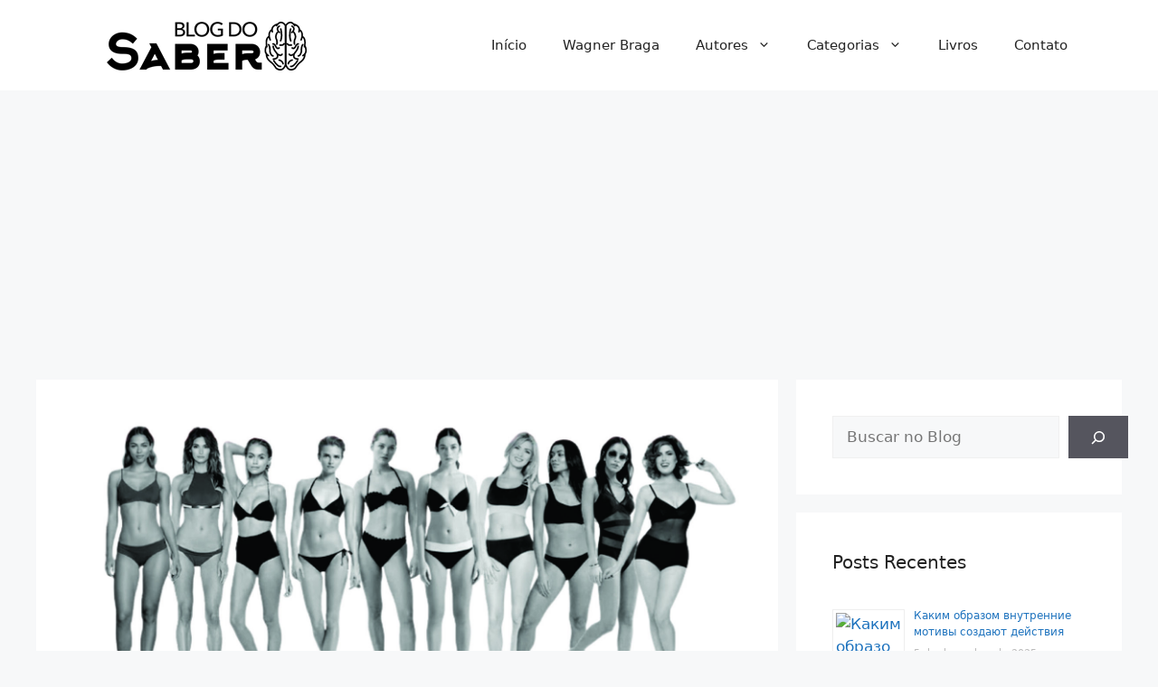

--- FILE ---
content_type: text/html; charset=UTF-8
request_url: https://blogdosaber.com.br/2023/09/13/sistema-kibbe/
body_size: 101839
content:
<!DOCTYPE html>
<html lang="pt-BR">
<head>
	<meta charset="UTF-8">
			<style type="text/css">
					.heateor_sss_button_instagram span.heateor_sss_svg,a.heateor_sss_instagram span.heateor_sss_svg{background:radial-gradient(circle at 30% 107%,#fdf497 0,#fdf497 5%,#fd5949 45%,#d6249f 60%,#285aeb 90%)}
											.heateor_sss_horizontal_sharing .heateor_sss_svg,.heateor_sss_standard_follow_icons_container .heateor_sss_svg{
							color: #fff;
						border-width: 0px;
			border-style: solid;
			border-color: transparent;
		}
					.heateor_sss_horizontal_sharing .heateorSssTCBackground{
				color:#666;
			}
					.heateor_sss_horizontal_sharing span.heateor_sss_svg:hover,.heateor_sss_standard_follow_icons_container span.heateor_sss_svg:hover{
						border-color: transparent;
		}
		.heateor_sss_vertical_sharing span.heateor_sss_svg,.heateor_sss_floating_follow_icons_container span.heateor_sss_svg{
							color: #fff;
						border-width: 0px;
			border-style: solid;
			border-color: transparent;
		}
				.heateor_sss_vertical_sharing .heateorSssTCBackground{
			color:#666;
		}
						.heateor_sss_vertical_sharing span.heateor_sss_svg:hover,.heateor_sss_floating_follow_icons_container span.heateor_sss_svg:hover{
						border-color: transparent;
		}
		@media screen and (max-width:783px) {.heateor_sss_vertical_sharing{display:none!important}}		</style>
		<meta name='robots' content='index, follow, max-image-preview:large, max-snippet:-1, max-video-preview:-1' />
<meta name="viewport" content="width=device-width, initial-scale=1">
	<!-- This site is optimized with the Yoast SEO plugin v20.2.1 - https://yoast.com/wordpress/plugins/seo/ -->
	<title>Sistema Kibbe - Blog do Saber</title>
	<meta name="description" content="Com o Sistema Kibbe você vai entender de uma vez por todas o que valoriza sua beleza e se livrar das regras prontas de imagem" />
	<link rel="canonical" href="https://blogdosaber.com.br/2023/09/13/sistema-kibbe/" />
	<meta property="og:locale" content="pt_BR" />
	<meta property="og:type" content="article" />
	<meta property="og:title" content="Sistema Kibbe" />
	<meta property="og:description" content="Com o Sistema Kibbe você vai entender de uma vez por todas o que valoriza sua beleza e se livrar das regras prontas de imagem" />
	<meta property="og:url" content="https://blogdosaber.com.br/2023/09/13/sistema-kibbe/" />
	<meta property="og:site_name" content="Blog do Saber" />
	<meta property="article:published_time" content="2023-09-13T11:18:01+00:00" />
	<meta property="article:modified_time" content="2023-10-11T01:23:17+00:00" />
	<meta property="og:image" content="http://blogdosaber.com.br/wp-content/uploads/2023/09/Sem-titulo-1-1024x518.jpg" />
	<meta property="og:image:width" content="1024" />
	<meta property="og:image:height" content="518" />
	<meta property="og:image:type" content="image/jpeg" />
	<meta name="author" content="Julyett Rodrigues" />
	<meta name="twitter:card" content="summary_large_image" />
	<meta name="twitter:title" content="Sistema Kibbe" />
	<meta name="twitter:description" content="Com o Sistema Kibbe você vai entender de uma vez por todas o que valoriza sua beleza e se livrar das regras prontas de imagem" />
	<meta name="twitter:image" content="https://blogdosaber.com.br/wp-content/uploads/2023/09/KIBBE-1-scaled.jpg" />
	<meta name="twitter:label1" content="Escrito por" />
	<meta name="twitter:data1" content="Julyett Rodrigues" />
	<meta name="twitter:label2" content="Est. tempo de leitura" />
	<meta name="twitter:data2" content="5 minutos" />
	<script type="application/ld+json" class="yoast-schema-graph">{"@context":"https://schema.org","@graph":[{"@type":"Article","@id":"https://blogdosaber.com.br/2023/09/13/sistema-kibbe/#article","isPartOf":{"@id":"https://blogdosaber.com.br/2023/09/13/sistema-kibbe/"},"author":{"name":"Julyett Rodrigues","@id":"https://blogdosaber.com.br/#/schema/person/c727c468c9533ce8eb2d9b96231afb6c"},"headline":"Sistema Kibbe","datePublished":"2023-09-13T11:18:01+00:00","dateModified":"2023-10-11T01:23:17+00:00","mainEntityOfPage":{"@id":"https://blogdosaber.com.br/2023/09/13/sistema-kibbe/"},"wordCount":655,"commentCount":0,"publisher":{"@id":"https://blogdosaber.com.br/#organization"},"image":{"@id":"https://blogdosaber.com.br/2023/09/13/sistema-kibbe/#primaryimage"},"thumbnailUrl":"https://blogdosaber.com.br/wp-content/uploads/2023/09/Sem-titulo-1.jpg","keywords":["consultoriadeimagem","davidkibbe","estratégiadeimagem","identidadecorporal","julyettrodrigues","sistemakibbe"],"articleSection":["Consultoria de Imagem"],"inLanguage":"pt-BR","potentialAction":[{"@type":"CommentAction","name":"Comment","target":["https://blogdosaber.com.br/2023/09/13/sistema-kibbe/#respond"]}]},{"@type":"WebPage","@id":"https://blogdosaber.com.br/2023/09/13/sistema-kibbe/","url":"https://blogdosaber.com.br/2023/09/13/sistema-kibbe/","name":"Sistema Kibbe - Blog do Saber","isPartOf":{"@id":"https://blogdosaber.com.br/#website"},"primaryImageOfPage":{"@id":"https://blogdosaber.com.br/2023/09/13/sistema-kibbe/#primaryimage"},"image":{"@id":"https://blogdosaber.com.br/2023/09/13/sistema-kibbe/#primaryimage"},"thumbnailUrl":"https://blogdosaber.com.br/wp-content/uploads/2023/09/Sem-titulo-1.jpg","datePublished":"2023-09-13T11:18:01+00:00","dateModified":"2023-10-11T01:23:17+00:00","description":"Com o Sistema Kibbe você vai entender de uma vez por todas o que valoriza sua beleza e se livrar das regras prontas de imagem","inLanguage":"pt-BR","potentialAction":[{"@type":"ReadAction","target":["https://blogdosaber.com.br/2023/09/13/sistema-kibbe/"]}]},{"@type":"ImageObject","inLanguage":"pt-BR","@id":"https://blogdosaber.com.br/2023/09/13/sistema-kibbe/#primaryimage","url":"https://blogdosaber.com.br/wp-content/uploads/2023/09/Sem-titulo-1.jpg","contentUrl":"https://blogdosaber.com.br/wp-content/uploads/2023/09/Sem-titulo-1.jpg","width":2377,"height":1203,"caption":"Corpos com energia Yang e energia Yin"},{"@type":"WebSite","@id":"https://blogdosaber.com.br/#website","url":"https://blogdosaber.com.br/","name":"Blog do Saber","description":"Cultura e Conhecimento","publisher":{"@id":"https://blogdosaber.com.br/#organization"},"potentialAction":[{"@type":"SearchAction","target":{"@type":"EntryPoint","urlTemplate":"https://blogdosaber.com.br/?s={search_term_string}"},"query-input":"required name=search_term_string"}],"inLanguage":"pt-BR"},{"@type":"Organization","@id":"https://blogdosaber.com.br/#organization","name":"Blog do Saber","url":"https://blogdosaber.com.br/","logo":{"@type":"ImageObject","inLanguage":"pt-BR","@id":"https://blogdosaber.com.br/#/schema/logo/image/","url":"https://blogdosaber.com.br/wp-content/uploads/2022/11/logo-blog-do-saber-preta-1.png","contentUrl":"https://blogdosaber.com.br/wp-content/uploads/2022/11/logo-blog-do-saber-preta-1.png","width":300,"height":60,"caption":"Blog do Saber"},"image":{"@id":"https://blogdosaber.com.br/#/schema/logo/image/"}},{"@type":"Person","@id":"https://blogdosaber.com.br/#/schema/person/c727c468c9533ce8eb2d9b96231afb6c","name":"Julyett Rodrigues","image":{"@type":"ImageObject","inLanguage":"pt-BR","@id":"https://blogdosaber.com.br/#/schema/person/image/","url":"https://blogdosaber.com.br/wp-content/uploads/2023/05/juliett.png","contentUrl":"https://blogdosaber.com.br/wp-content/uploads/2023/05/juliett.png","caption":"Julyett Rodrigues"},"description":"Estrategista de Imagem com formação Internacional - Já transformou centenas de vidas e atua com Consultoria Pessoal, Empresarial e aplicando Treinamentos.","url":"https://blogdosaber.com.br/author/julyett-rodrigues/"}]}</script>
	<!-- / Yoast SEO plugin. -->


<link rel='dns-prefetch' href='//www.googletagmanager.com' />
<link rel='dns-prefetch' href='//pagead2.googlesyndication.com' />
<link rel="alternate" type="application/rss+xml" title="Feed para Blog do Saber &raquo;" href="https://blogdosaber.com.br/feed/" />
<link rel="alternate" type="application/rss+xml" title="Feed de comentários para Blog do Saber &raquo;" href="https://blogdosaber.com.br/comments/feed/" />
<link rel="alternate" type="application/rss+xml" title="Feed de comentários para Blog do Saber &raquo; Sistema Kibbe" href="https://blogdosaber.com.br/2023/09/13/sistema-kibbe/feed/" />
<link rel="alternate" title="oEmbed (JSON)" type="application/json+oembed" href="https://blogdosaber.com.br/wp-json/oembed/1.0/embed?url=https%3A%2F%2Fblogdosaber.com.br%2F2023%2F09%2F13%2Fsistema-kibbe%2F" />
<link rel="alternate" title="oEmbed (XML)" type="text/xml+oembed" href="https://blogdosaber.com.br/wp-json/oembed/1.0/embed?url=https%3A%2F%2Fblogdosaber.com.br%2F2023%2F09%2F13%2Fsistema-kibbe%2F&#038;format=xml" />
<style id='wp-img-auto-sizes-contain-inline-css'>
img:is([sizes=auto i],[sizes^="auto," i]){contain-intrinsic-size:3000px 1500px}
/*# sourceURL=wp-img-auto-sizes-contain-inline-css */
</style>
<style id='wp-emoji-styles-inline-css'>

	img.wp-smiley, img.emoji {
		display: inline !important;
		border: none !important;
		box-shadow: none !important;
		height: 1em !important;
		width: 1em !important;
		margin: 0 0.07em !important;
		vertical-align: -0.1em !important;
		background: none !important;
		padding: 0 !important;
	}
/*# sourceURL=wp-emoji-styles-inline-css */
</style>
<style id='wp-block-library-inline-css'>
:root{--wp-block-synced-color:#7a00df;--wp-block-synced-color--rgb:122,0,223;--wp-bound-block-color:var(--wp-block-synced-color);--wp-editor-canvas-background:#ddd;--wp-admin-theme-color:#007cba;--wp-admin-theme-color--rgb:0,124,186;--wp-admin-theme-color-darker-10:#006ba1;--wp-admin-theme-color-darker-10--rgb:0,107,160.5;--wp-admin-theme-color-darker-20:#005a87;--wp-admin-theme-color-darker-20--rgb:0,90,135;--wp-admin-border-width-focus:2px}@media (min-resolution:192dpi){:root{--wp-admin-border-width-focus:1.5px}}.wp-element-button{cursor:pointer}:root .has-very-light-gray-background-color{background-color:#eee}:root .has-very-dark-gray-background-color{background-color:#313131}:root .has-very-light-gray-color{color:#eee}:root .has-very-dark-gray-color{color:#313131}:root .has-vivid-green-cyan-to-vivid-cyan-blue-gradient-background{background:linear-gradient(135deg,#00d084,#0693e3)}:root .has-purple-crush-gradient-background{background:linear-gradient(135deg,#34e2e4,#4721fb 50%,#ab1dfe)}:root .has-hazy-dawn-gradient-background{background:linear-gradient(135deg,#faaca8,#dad0ec)}:root .has-subdued-olive-gradient-background{background:linear-gradient(135deg,#fafae1,#67a671)}:root .has-atomic-cream-gradient-background{background:linear-gradient(135deg,#fdd79a,#004a59)}:root .has-nightshade-gradient-background{background:linear-gradient(135deg,#330968,#31cdcf)}:root .has-midnight-gradient-background{background:linear-gradient(135deg,#020381,#2874fc)}:root{--wp--preset--font-size--normal:16px;--wp--preset--font-size--huge:42px}.has-regular-font-size{font-size:1em}.has-larger-font-size{font-size:2.625em}.has-normal-font-size{font-size:var(--wp--preset--font-size--normal)}.has-huge-font-size{font-size:var(--wp--preset--font-size--huge)}.has-text-align-center{text-align:center}.has-text-align-left{text-align:left}.has-text-align-right{text-align:right}.has-fit-text{white-space:nowrap!important}#end-resizable-editor-section{display:none}.aligncenter{clear:both}.items-justified-left{justify-content:flex-start}.items-justified-center{justify-content:center}.items-justified-right{justify-content:flex-end}.items-justified-space-between{justify-content:space-between}.screen-reader-text{border:0;clip-path:inset(50%);height:1px;margin:-1px;overflow:hidden;padding:0;position:absolute;width:1px;word-wrap:normal!important}.screen-reader-text:focus{background-color:#ddd;clip-path:none;color:#444;display:block;font-size:1em;height:auto;left:5px;line-height:normal;padding:15px 23px 14px;text-decoration:none;top:5px;width:auto;z-index:100000}html :where(.has-border-color){border-style:solid}html :where([style*=border-top-color]){border-top-style:solid}html :where([style*=border-right-color]){border-right-style:solid}html :where([style*=border-bottom-color]){border-bottom-style:solid}html :where([style*=border-left-color]){border-left-style:solid}html :where([style*=border-width]){border-style:solid}html :where([style*=border-top-width]){border-top-style:solid}html :where([style*=border-right-width]){border-right-style:solid}html :where([style*=border-bottom-width]){border-bottom-style:solid}html :where([style*=border-left-width]){border-left-style:solid}html :where(img[class*=wp-image-]){height:auto;max-width:100%}:where(figure){margin:0 0 1em}html :where(.is-position-sticky){--wp-admin--admin-bar--position-offset:var(--wp-admin--admin-bar--height,0px)}@media screen and (max-width:600px){html :where(.is-position-sticky){--wp-admin--admin-bar--position-offset:0px}}

/*# sourceURL=wp-block-library-inline-css */
</style><style id='wp-block-heading-inline-css'>
h1:where(.wp-block-heading).has-background,h2:where(.wp-block-heading).has-background,h3:where(.wp-block-heading).has-background,h4:where(.wp-block-heading).has-background,h5:where(.wp-block-heading).has-background,h6:where(.wp-block-heading).has-background{padding:1.25em 2.375em}h1.has-text-align-left[style*=writing-mode]:where([style*=vertical-lr]),h1.has-text-align-right[style*=writing-mode]:where([style*=vertical-rl]),h2.has-text-align-left[style*=writing-mode]:where([style*=vertical-lr]),h2.has-text-align-right[style*=writing-mode]:where([style*=vertical-rl]),h3.has-text-align-left[style*=writing-mode]:where([style*=vertical-lr]),h3.has-text-align-right[style*=writing-mode]:where([style*=vertical-rl]),h4.has-text-align-left[style*=writing-mode]:where([style*=vertical-lr]),h4.has-text-align-right[style*=writing-mode]:where([style*=vertical-rl]),h5.has-text-align-left[style*=writing-mode]:where([style*=vertical-lr]),h5.has-text-align-right[style*=writing-mode]:where([style*=vertical-rl]),h6.has-text-align-left[style*=writing-mode]:where([style*=vertical-lr]),h6.has-text-align-right[style*=writing-mode]:where([style*=vertical-rl]){rotate:180deg}
/*# sourceURL=https://blogdosaber.com.br/wp-includes/blocks/heading/style.min.css */
</style>
<style id='wp-block-image-inline-css'>
.wp-block-image>a,.wp-block-image>figure>a{display:inline-block}.wp-block-image img{box-sizing:border-box;height:auto;max-width:100%;vertical-align:bottom}@media not (prefers-reduced-motion){.wp-block-image img.hide{visibility:hidden}.wp-block-image img.show{animation:show-content-image .4s}}.wp-block-image[style*=border-radius] img,.wp-block-image[style*=border-radius]>a{border-radius:inherit}.wp-block-image.has-custom-border img{box-sizing:border-box}.wp-block-image.aligncenter{text-align:center}.wp-block-image.alignfull>a,.wp-block-image.alignwide>a{width:100%}.wp-block-image.alignfull img,.wp-block-image.alignwide img{height:auto;width:100%}.wp-block-image .aligncenter,.wp-block-image .alignleft,.wp-block-image .alignright,.wp-block-image.aligncenter,.wp-block-image.alignleft,.wp-block-image.alignright{display:table}.wp-block-image .aligncenter>figcaption,.wp-block-image .alignleft>figcaption,.wp-block-image .alignright>figcaption,.wp-block-image.aligncenter>figcaption,.wp-block-image.alignleft>figcaption,.wp-block-image.alignright>figcaption{caption-side:bottom;display:table-caption}.wp-block-image .alignleft{float:left;margin:.5em 1em .5em 0}.wp-block-image .alignright{float:right;margin:.5em 0 .5em 1em}.wp-block-image .aligncenter{margin-left:auto;margin-right:auto}.wp-block-image :where(figcaption){margin-bottom:1em;margin-top:.5em}.wp-block-image.is-style-circle-mask img{border-radius:9999px}@supports ((-webkit-mask-image:none) or (mask-image:none)) or (-webkit-mask-image:none){.wp-block-image.is-style-circle-mask img{border-radius:0;-webkit-mask-image:url('data:image/svg+xml;utf8,<svg viewBox="0 0 100 100" xmlns="http://www.w3.org/2000/svg"><circle cx="50" cy="50" r="50"/></svg>');mask-image:url('data:image/svg+xml;utf8,<svg viewBox="0 0 100 100" xmlns="http://www.w3.org/2000/svg"><circle cx="50" cy="50" r="50"/></svg>');mask-mode:alpha;-webkit-mask-position:center;mask-position:center;-webkit-mask-repeat:no-repeat;mask-repeat:no-repeat;-webkit-mask-size:contain;mask-size:contain}}:root :where(.wp-block-image.is-style-rounded img,.wp-block-image .is-style-rounded img){border-radius:9999px}.wp-block-image figure{margin:0}.wp-lightbox-container{display:flex;flex-direction:column;position:relative}.wp-lightbox-container img{cursor:zoom-in}.wp-lightbox-container img:hover+button{opacity:1}.wp-lightbox-container button{align-items:center;backdrop-filter:blur(16px) saturate(180%);background-color:#5a5a5a40;border:none;border-radius:4px;cursor:zoom-in;display:flex;height:20px;justify-content:center;opacity:0;padding:0;position:absolute;right:16px;text-align:center;top:16px;width:20px;z-index:100}@media not (prefers-reduced-motion){.wp-lightbox-container button{transition:opacity .2s ease}}.wp-lightbox-container button:focus-visible{outline:3px auto #5a5a5a40;outline:3px auto -webkit-focus-ring-color;outline-offset:3px}.wp-lightbox-container button:hover{cursor:pointer;opacity:1}.wp-lightbox-container button:focus{opacity:1}.wp-lightbox-container button:focus,.wp-lightbox-container button:hover,.wp-lightbox-container button:not(:hover):not(:active):not(.has-background){background-color:#5a5a5a40;border:none}.wp-lightbox-overlay{box-sizing:border-box;cursor:zoom-out;height:100vh;left:0;overflow:hidden;position:fixed;top:0;visibility:hidden;width:100%;z-index:100000}.wp-lightbox-overlay .close-button{align-items:center;cursor:pointer;display:flex;justify-content:center;min-height:40px;min-width:40px;padding:0;position:absolute;right:calc(env(safe-area-inset-right) + 16px);top:calc(env(safe-area-inset-top) + 16px);z-index:5000000}.wp-lightbox-overlay .close-button:focus,.wp-lightbox-overlay .close-button:hover,.wp-lightbox-overlay .close-button:not(:hover):not(:active):not(.has-background){background:none;border:none}.wp-lightbox-overlay .lightbox-image-container{height:var(--wp--lightbox-container-height);left:50%;overflow:hidden;position:absolute;top:50%;transform:translate(-50%,-50%);transform-origin:top left;width:var(--wp--lightbox-container-width);z-index:9999999999}.wp-lightbox-overlay .wp-block-image{align-items:center;box-sizing:border-box;display:flex;height:100%;justify-content:center;margin:0;position:relative;transform-origin:0 0;width:100%;z-index:3000000}.wp-lightbox-overlay .wp-block-image img{height:var(--wp--lightbox-image-height);min-height:var(--wp--lightbox-image-height);min-width:var(--wp--lightbox-image-width);width:var(--wp--lightbox-image-width)}.wp-lightbox-overlay .wp-block-image figcaption{display:none}.wp-lightbox-overlay button{background:none;border:none}.wp-lightbox-overlay .scrim{background-color:#fff;height:100%;opacity:.9;position:absolute;width:100%;z-index:2000000}.wp-lightbox-overlay.active{visibility:visible}@media not (prefers-reduced-motion){.wp-lightbox-overlay.active{animation:turn-on-visibility .25s both}.wp-lightbox-overlay.active img{animation:turn-on-visibility .35s both}.wp-lightbox-overlay.show-closing-animation:not(.active){animation:turn-off-visibility .35s both}.wp-lightbox-overlay.show-closing-animation:not(.active) img{animation:turn-off-visibility .25s both}.wp-lightbox-overlay.zoom.active{animation:none;opacity:1;visibility:visible}.wp-lightbox-overlay.zoom.active .lightbox-image-container{animation:lightbox-zoom-in .4s}.wp-lightbox-overlay.zoom.active .lightbox-image-container img{animation:none}.wp-lightbox-overlay.zoom.active .scrim{animation:turn-on-visibility .4s forwards}.wp-lightbox-overlay.zoom.show-closing-animation:not(.active){animation:none}.wp-lightbox-overlay.zoom.show-closing-animation:not(.active) .lightbox-image-container{animation:lightbox-zoom-out .4s}.wp-lightbox-overlay.zoom.show-closing-animation:not(.active) .lightbox-image-container img{animation:none}.wp-lightbox-overlay.zoom.show-closing-animation:not(.active) .scrim{animation:turn-off-visibility .4s forwards}}@keyframes show-content-image{0%{visibility:hidden}99%{visibility:hidden}to{visibility:visible}}@keyframes turn-on-visibility{0%{opacity:0}to{opacity:1}}@keyframes turn-off-visibility{0%{opacity:1;visibility:visible}99%{opacity:0;visibility:visible}to{opacity:0;visibility:hidden}}@keyframes lightbox-zoom-in{0%{transform:translate(calc((-100vw + var(--wp--lightbox-scrollbar-width))/2 + var(--wp--lightbox-initial-left-position)),calc(-50vh + var(--wp--lightbox-initial-top-position))) scale(var(--wp--lightbox-scale))}to{transform:translate(-50%,-50%) scale(1)}}@keyframes lightbox-zoom-out{0%{transform:translate(-50%,-50%) scale(1);visibility:visible}99%{visibility:visible}to{transform:translate(calc((-100vw + var(--wp--lightbox-scrollbar-width))/2 + var(--wp--lightbox-initial-left-position)),calc(-50vh + var(--wp--lightbox-initial-top-position))) scale(var(--wp--lightbox-scale));visibility:hidden}}
/*# sourceURL=https://blogdosaber.com.br/wp-includes/blocks/image/style.min.css */
</style>
<style id='wp-block-search-inline-css'>
.wp-block-search__button{margin-left:10px;word-break:normal}.wp-block-search__button.has-icon{line-height:0}.wp-block-search__button svg{height:1.25em;min-height:24px;min-width:24px;width:1.25em;fill:currentColor;vertical-align:text-bottom}:where(.wp-block-search__button){border:1px solid #ccc;padding:6px 10px}.wp-block-search__inside-wrapper{display:flex;flex:auto;flex-wrap:nowrap;max-width:100%}.wp-block-search__label{width:100%}.wp-block-search.wp-block-search__button-only .wp-block-search__button{box-sizing:border-box;display:flex;flex-shrink:0;justify-content:center;margin-left:0;max-width:100%}.wp-block-search.wp-block-search__button-only .wp-block-search__inside-wrapper{min-width:0!important;transition-property:width}.wp-block-search.wp-block-search__button-only .wp-block-search__input{flex-basis:100%;transition-duration:.3s}.wp-block-search.wp-block-search__button-only.wp-block-search__searchfield-hidden,.wp-block-search.wp-block-search__button-only.wp-block-search__searchfield-hidden .wp-block-search__inside-wrapper{overflow:hidden}.wp-block-search.wp-block-search__button-only.wp-block-search__searchfield-hidden .wp-block-search__input{border-left-width:0!important;border-right-width:0!important;flex-basis:0;flex-grow:0;margin:0;min-width:0!important;padding-left:0!important;padding-right:0!important;width:0!important}:where(.wp-block-search__input){appearance:none;border:1px solid #949494;flex-grow:1;font-family:inherit;font-size:inherit;font-style:inherit;font-weight:inherit;letter-spacing:inherit;line-height:inherit;margin-left:0;margin-right:0;min-width:3rem;padding:8px;text-decoration:unset!important;text-transform:inherit}:where(.wp-block-search__button-inside .wp-block-search__inside-wrapper){background-color:#fff;border:1px solid #949494;box-sizing:border-box;padding:4px}:where(.wp-block-search__button-inside .wp-block-search__inside-wrapper) .wp-block-search__input{border:none;border-radius:0;padding:0 4px}:where(.wp-block-search__button-inside .wp-block-search__inside-wrapper) .wp-block-search__input:focus{outline:none}:where(.wp-block-search__button-inside .wp-block-search__inside-wrapper) :where(.wp-block-search__button){padding:4px 8px}.wp-block-search.aligncenter .wp-block-search__inside-wrapper{margin:auto}.wp-block[data-align=right] .wp-block-search.wp-block-search__button-only .wp-block-search__inside-wrapper{float:right}
/*# sourceURL=https://blogdosaber.com.br/wp-includes/blocks/search/style.min.css */
</style>
<style id='wp-block-embed-inline-css'>
.wp-block-embed.alignleft,.wp-block-embed.alignright,.wp-block[data-align=left]>[data-type="core/embed"],.wp-block[data-align=right]>[data-type="core/embed"]{max-width:360px;width:100%}.wp-block-embed.alignleft .wp-block-embed__wrapper,.wp-block-embed.alignright .wp-block-embed__wrapper,.wp-block[data-align=left]>[data-type="core/embed"] .wp-block-embed__wrapper,.wp-block[data-align=right]>[data-type="core/embed"] .wp-block-embed__wrapper{min-width:280px}.wp-block-cover .wp-block-embed{min-height:240px;min-width:320px}.wp-block-embed{overflow-wrap:break-word}.wp-block-embed :where(figcaption){margin-bottom:1em;margin-top:.5em}.wp-block-embed iframe{max-width:100%}.wp-block-embed__wrapper{position:relative}.wp-embed-responsive .wp-has-aspect-ratio .wp-block-embed__wrapper:before{content:"";display:block;padding-top:50%}.wp-embed-responsive .wp-has-aspect-ratio iframe{bottom:0;height:100%;left:0;position:absolute;right:0;top:0;width:100%}.wp-embed-responsive .wp-embed-aspect-21-9 .wp-block-embed__wrapper:before{padding-top:42.85%}.wp-embed-responsive .wp-embed-aspect-18-9 .wp-block-embed__wrapper:before{padding-top:50%}.wp-embed-responsive .wp-embed-aspect-16-9 .wp-block-embed__wrapper:before{padding-top:56.25%}.wp-embed-responsive .wp-embed-aspect-4-3 .wp-block-embed__wrapper:before{padding-top:75%}.wp-embed-responsive .wp-embed-aspect-1-1 .wp-block-embed__wrapper:before{padding-top:100%}.wp-embed-responsive .wp-embed-aspect-9-16 .wp-block-embed__wrapper:before{padding-top:177.77%}.wp-embed-responsive .wp-embed-aspect-1-2 .wp-block-embed__wrapper:before{padding-top:200%}
/*# sourceURL=https://blogdosaber.com.br/wp-includes/blocks/embed/style.min.css */
</style>
<style id='wp-block-group-inline-css'>
.wp-block-group{box-sizing:border-box}:where(.wp-block-group.wp-block-group-is-layout-constrained){position:relative}
/*# sourceURL=https://blogdosaber.com.br/wp-includes/blocks/group/style.min.css */
</style>
<style id='wp-block-paragraph-inline-css'>
.is-small-text{font-size:.875em}.is-regular-text{font-size:1em}.is-large-text{font-size:2.25em}.is-larger-text{font-size:3em}.has-drop-cap:not(:focus):first-letter{float:left;font-size:8.4em;font-style:normal;font-weight:100;line-height:.68;margin:.05em .1em 0 0;text-transform:uppercase}body.rtl .has-drop-cap:not(:focus):first-letter{float:none;margin-left:.1em}p.has-drop-cap.has-background{overflow:hidden}:root :where(p.has-background){padding:1.25em 2.375em}:where(p.has-text-color:not(.has-link-color)) a{color:inherit}p.has-text-align-left[style*="writing-mode:vertical-lr"],p.has-text-align-right[style*="writing-mode:vertical-rl"]{rotate:180deg}
/*# sourceURL=https://blogdosaber.com.br/wp-includes/blocks/paragraph/style.min.css */
</style>
<style id='global-styles-inline-css'>
:root{--wp--preset--aspect-ratio--square: 1;--wp--preset--aspect-ratio--4-3: 4/3;--wp--preset--aspect-ratio--3-4: 3/4;--wp--preset--aspect-ratio--3-2: 3/2;--wp--preset--aspect-ratio--2-3: 2/3;--wp--preset--aspect-ratio--16-9: 16/9;--wp--preset--aspect-ratio--9-16: 9/16;--wp--preset--color--black: #000000;--wp--preset--color--cyan-bluish-gray: #abb8c3;--wp--preset--color--white: #ffffff;--wp--preset--color--pale-pink: #f78da7;--wp--preset--color--vivid-red: #cf2e2e;--wp--preset--color--luminous-vivid-orange: #ff6900;--wp--preset--color--luminous-vivid-amber: #fcb900;--wp--preset--color--light-green-cyan: #7bdcb5;--wp--preset--color--vivid-green-cyan: #00d084;--wp--preset--color--pale-cyan-blue: #8ed1fc;--wp--preset--color--vivid-cyan-blue: #0693e3;--wp--preset--color--vivid-purple: #9b51e0;--wp--preset--color--contrast: var(--contrast);--wp--preset--color--contrast-2: var(--contrast-2);--wp--preset--color--contrast-3: var(--contrast-3);--wp--preset--color--base: var(--base);--wp--preset--color--base-2: var(--base-2);--wp--preset--color--base-3: var(--base-3);--wp--preset--color--accent: var(--accent);--wp--preset--gradient--vivid-cyan-blue-to-vivid-purple: linear-gradient(135deg,rgb(6,147,227) 0%,rgb(155,81,224) 100%);--wp--preset--gradient--light-green-cyan-to-vivid-green-cyan: linear-gradient(135deg,rgb(122,220,180) 0%,rgb(0,208,130) 100%);--wp--preset--gradient--luminous-vivid-amber-to-luminous-vivid-orange: linear-gradient(135deg,rgb(252,185,0) 0%,rgb(255,105,0) 100%);--wp--preset--gradient--luminous-vivid-orange-to-vivid-red: linear-gradient(135deg,rgb(255,105,0) 0%,rgb(207,46,46) 100%);--wp--preset--gradient--very-light-gray-to-cyan-bluish-gray: linear-gradient(135deg,rgb(238,238,238) 0%,rgb(169,184,195) 100%);--wp--preset--gradient--cool-to-warm-spectrum: linear-gradient(135deg,rgb(74,234,220) 0%,rgb(151,120,209) 20%,rgb(207,42,186) 40%,rgb(238,44,130) 60%,rgb(251,105,98) 80%,rgb(254,248,76) 100%);--wp--preset--gradient--blush-light-purple: linear-gradient(135deg,rgb(255,206,236) 0%,rgb(152,150,240) 100%);--wp--preset--gradient--blush-bordeaux: linear-gradient(135deg,rgb(254,205,165) 0%,rgb(254,45,45) 50%,rgb(107,0,62) 100%);--wp--preset--gradient--luminous-dusk: linear-gradient(135deg,rgb(255,203,112) 0%,rgb(199,81,192) 50%,rgb(65,88,208) 100%);--wp--preset--gradient--pale-ocean: linear-gradient(135deg,rgb(255,245,203) 0%,rgb(182,227,212) 50%,rgb(51,167,181) 100%);--wp--preset--gradient--electric-grass: linear-gradient(135deg,rgb(202,248,128) 0%,rgb(113,206,126) 100%);--wp--preset--gradient--midnight: linear-gradient(135deg,rgb(2,3,129) 0%,rgb(40,116,252) 100%);--wp--preset--font-size--small: 13px;--wp--preset--font-size--medium: 20px;--wp--preset--font-size--large: 36px;--wp--preset--font-size--x-large: 42px;--wp--preset--spacing--20: 0.44rem;--wp--preset--spacing--30: 0.67rem;--wp--preset--spacing--40: 1rem;--wp--preset--spacing--50: 1.5rem;--wp--preset--spacing--60: 2.25rem;--wp--preset--spacing--70: 3.38rem;--wp--preset--spacing--80: 5.06rem;--wp--preset--shadow--natural: 6px 6px 9px rgba(0, 0, 0, 0.2);--wp--preset--shadow--deep: 12px 12px 50px rgba(0, 0, 0, 0.4);--wp--preset--shadow--sharp: 6px 6px 0px rgba(0, 0, 0, 0.2);--wp--preset--shadow--outlined: 6px 6px 0px -3px rgb(255, 255, 255), 6px 6px rgb(0, 0, 0);--wp--preset--shadow--crisp: 6px 6px 0px rgb(0, 0, 0);}:where(.is-layout-flex){gap: 0.5em;}:where(.is-layout-grid){gap: 0.5em;}body .is-layout-flex{display: flex;}.is-layout-flex{flex-wrap: wrap;align-items: center;}.is-layout-flex > :is(*, div){margin: 0;}body .is-layout-grid{display: grid;}.is-layout-grid > :is(*, div){margin: 0;}:where(.wp-block-columns.is-layout-flex){gap: 2em;}:where(.wp-block-columns.is-layout-grid){gap: 2em;}:where(.wp-block-post-template.is-layout-flex){gap: 1.25em;}:where(.wp-block-post-template.is-layout-grid){gap: 1.25em;}.has-black-color{color: var(--wp--preset--color--black) !important;}.has-cyan-bluish-gray-color{color: var(--wp--preset--color--cyan-bluish-gray) !important;}.has-white-color{color: var(--wp--preset--color--white) !important;}.has-pale-pink-color{color: var(--wp--preset--color--pale-pink) !important;}.has-vivid-red-color{color: var(--wp--preset--color--vivid-red) !important;}.has-luminous-vivid-orange-color{color: var(--wp--preset--color--luminous-vivid-orange) !important;}.has-luminous-vivid-amber-color{color: var(--wp--preset--color--luminous-vivid-amber) !important;}.has-light-green-cyan-color{color: var(--wp--preset--color--light-green-cyan) !important;}.has-vivid-green-cyan-color{color: var(--wp--preset--color--vivid-green-cyan) !important;}.has-pale-cyan-blue-color{color: var(--wp--preset--color--pale-cyan-blue) !important;}.has-vivid-cyan-blue-color{color: var(--wp--preset--color--vivid-cyan-blue) !important;}.has-vivid-purple-color{color: var(--wp--preset--color--vivid-purple) !important;}.has-black-background-color{background-color: var(--wp--preset--color--black) !important;}.has-cyan-bluish-gray-background-color{background-color: var(--wp--preset--color--cyan-bluish-gray) !important;}.has-white-background-color{background-color: var(--wp--preset--color--white) !important;}.has-pale-pink-background-color{background-color: var(--wp--preset--color--pale-pink) !important;}.has-vivid-red-background-color{background-color: var(--wp--preset--color--vivid-red) !important;}.has-luminous-vivid-orange-background-color{background-color: var(--wp--preset--color--luminous-vivid-orange) !important;}.has-luminous-vivid-amber-background-color{background-color: var(--wp--preset--color--luminous-vivid-amber) !important;}.has-light-green-cyan-background-color{background-color: var(--wp--preset--color--light-green-cyan) !important;}.has-vivid-green-cyan-background-color{background-color: var(--wp--preset--color--vivid-green-cyan) !important;}.has-pale-cyan-blue-background-color{background-color: var(--wp--preset--color--pale-cyan-blue) !important;}.has-vivid-cyan-blue-background-color{background-color: var(--wp--preset--color--vivid-cyan-blue) !important;}.has-vivid-purple-background-color{background-color: var(--wp--preset--color--vivid-purple) !important;}.has-black-border-color{border-color: var(--wp--preset--color--black) !important;}.has-cyan-bluish-gray-border-color{border-color: var(--wp--preset--color--cyan-bluish-gray) !important;}.has-white-border-color{border-color: var(--wp--preset--color--white) !important;}.has-pale-pink-border-color{border-color: var(--wp--preset--color--pale-pink) !important;}.has-vivid-red-border-color{border-color: var(--wp--preset--color--vivid-red) !important;}.has-luminous-vivid-orange-border-color{border-color: var(--wp--preset--color--luminous-vivid-orange) !important;}.has-luminous-vivid-amber-border-color{border-color: var(--wp--preset--color--luminous-vivid-amber) !important;}.has-light-green-cyan-border-color{border-color: var(--wp--preset--color--light-green-cyan) !important;}.has-vivid-green-cyan-border-color{border-color: var(--wp--preset--color--vivid-green-cyan) !important;}.has-pale-cyan-blue-border-color{border-color: var(--wp--preset--color--pale-cyan-blue) !important;}.has-vivid-cyan-blue-border-color{border-color: var(--wp--preset--color--vivid-cyan-blue) !important;}.has-vivid-purple-border-color{border-color: var(--wp--preset--color--vivid-purple) !important;}.has-vivid-cyan-blue-to-vivid-purple-gradient-background{background: var(--wp--preset--gradient--vivid-cyan-blue-to-vivid-purple) !important;}.has-light-green-cyan-to-vivid-green-cyan-gradient-background{background: var(--wp--preset--gradient--light-green-cyan-to-vivid-green-cyan) !important;}.has-luminous-vivid-amber-to-luminous-vivid-orange-gradient-background{background: var(--wp--preset--gradient--luminous-vivid-amber-to-luminous-vivid-orange) !important;}.has-luminous-vivid-orange-to-vivid-red-gradient-background{background: var(--wp--preset--gradient--luminous-vivid-orange-to-vivid-red) !important;}.has-very-light-gray-to-cyan-bluish-gray-gradient-background{background: var(--wp--preset--gradient--very-light-gray-to-cyan-bluish-gray) !important;}.has-cool-to-warm-spectrum-gradient-background{background: var(--wp--preset--gradient--cool-to-warm-spectrum) !important;}.has-blush-light-purple-gradient-background{background: var(--wp--preset--gradient--blush-light-purple) !important;}.has-blush-bordeaux-gradient-background{background: var(--wp--preset--gradient--blush-bordeaux) !important;}.has-luminous-dusk-gradient-background{background: var(--wp--preset--gradient--luminous-dusk) !important;}.has-pale-ocean-gradient-background{background: var(--wp--preset--gradient--pale-ocean) !important;}.has-electric-grass-gradient-background{background: var(--wp--preset--gradient--electric-grass) !important;}.has-midnight-gradient-background{background: var(--wp--preset--gradient--midnight) !important;}.has-small-font-size{font-size: var(--wp--preset--font-size--small) !important;}.has-medium-font-size{font-size: var(--wp--preset--font-size--medium) !important;}.has-large-font-size{font-size: var(--wp--preset--font-size--large) !important;}.has-x-large-font-size{font-size: var(--wp--preset--font-size--x-large) !important;}
/*# sourceURL=global-styles-inline-css */
</style>

<style id='classic-theme-styles-inline-css'>
/*! This file is auto-generated */
.wp-block-button__link{color:#fff;background-color:#32373c;border-radius:9999px;box-shadow:none;text-decoration:none;padding:calc(.667em + 2px) calc(1.333em + 2px);font-size:1.125em}.wp-block-file__button{background:#32373c;color:#fff;text-decoration:none}
/*# sourceURL=/wp-includes/css/classic-themes.min.css */
</style>
<link rel='stylesheet' id='contact-form-7-css' href='https://blogdosaber.com.br/wp-content/plugins/contact-form-7/includes/css/styles.css?ver=5.7.4' media='all' />
<link rel='stylesheet' id='rpt_front_style-css' href='https://blogdosaber.com.br/wp-content/plugins/related-posts-thumbnails/assets/css/front.css?ver=1.9.0' media='all' />
<link rel='stylesheet' id='generate-comments-css' href='https://blogdosaber.com.br/wp-content/themes/generatepress/assets/css/components/comments.min.css?ver=3.2.4' media='all' />
<link rel='stylesheet' id='generate-style-css' href='https://blogdosaber.com.br/wp-content/themes/generatepress/assets/css/main.min.css?ver=3.2.4' media='all' />
<style id='generate-style-inline-css'>
body{background-color:var(--base-2);color:var(--contrast);}a{color:var(--accent);}a{text-decoration:underline;}.entry-title a, .site-branding a, a.button, .wp-block-button__link, .main-navigation a{text-decoration:none;}a:hover, a:focus, a:active{color:var(--contrast);}.wp-block-group__inner-container{max-width:1200px;margin-left:auto;margin-right:auto;}:root{--contrast:#222222;--contrast-2:#575760;--contrast-3:#b2b2be;--base:#f0f0f0;--base-2:#f7f8f9;--base-3:#ffffff;--accent:#1e73be;}.has-contrast-color{color:var(--contrast);}.has-contrast-background-color{background-color:var(--contrast);}.has-contrast-2-color{color:var(--contrast-2);}.has-contrast-2-background-color{background-color:var(--contrast-2);}.has-contrast-3-color{color:var(--contrast-3);}.has-contrast-3-background-color{background-color:var(--contrast-3);}.has-base-color{color:var(--base);}.has-base-background-color{background-color:var(--base);}.has-base-2-color{color:var(--base-2);}.has-base-2-background-color{background-color:var(--base-2);}.has-base-3-color{color:var(--base-3);}.has-base-3-background-color{background-color:var(--base-3);}.has-accent-color{color:var(--accent);}.has-accent-background-color{background-color:var(--accent);}.top-bar{background-color:#636363;color:#ffffff;}.top-bar a{color:#ffffff;}.top-bar a:hover{color:#303030;}.site-header{background-color:var(--base-3);}.main-title a,.main-title a:hover{color:var(--contrast);}.site-description{color:var(--contrast-2);}.mobile-menu-control-wrapper .menu-toggle,.mobile-menu-control-wrapper .menu-toggle:hover,.mobile-menu-control-wrapper .menu-toggle:focus,.has-inline-mobile-toggle #site-navigation.toggled{background-color:rgba(0, 0, 0, 0.02);}.main-navigation,.main-navigation ul ul{background-color:var(--base-3);}.main-navigation .main-nav ul li a, .main-navigation .menu-toggle, .main-navigation .menu-bar-items{color:var(--contrast);}.main-navigation .main-nav ul li:not([class*="current-menu-"]):hover > a, .main-navigation .main-nav ul li:not([class*="current-menu-"]):focus > a, .main-navigation .main-nav ul li.sfHover:not([class*="current-menu-"]) > a, .main-navigation .menu-bar-item:hover > a, .main-navigation .menu-bar-item.sfHover > a{color:var(--accent);}button.menu-toggle:hover,button.menu-toggle:focus{color:var(--contrast);}.main-navigation .main-nav ul li[class*="current-menu-"] > a{color:var(--accent);}.navigation-search input[type="search"],.navigation-search input[type="search"]:active, .navigation-search input[type="search"]:focus, .main-navigation .main-nav ul li.search-item.active > a, .main-navigation .menu-bar-items .search-item.active > a{color:var(--accent);}.main-navigation ul ul{background-color:var(--base);}.separate-containers .inside-article, .separate-containers .comments-area, .separate-containers .page-header, .one-container .container, .separate-containers .paging-navigation, .inside-page-header{background-color:var(--base-3);}.entry-title a{color:var(--contrast);}.entry-title a:hover{color:var(--contrast-2);}.entry-meta{color:var(--contrast-2);}.sidebar .widget{background-color:var(--base-3);}.footer-widgets{background-color:var(--base-3);}.site-info{background-color:var(--base-3);}input[type="text"],input[type="email"],input[type="url"],input[type="password"],input[type="search"],input[type="tel"],input[type="number"],textarea,select{color:var(--contrast);background-color:var(--base-2);border-color:var(--base);}input[type="text"]:focus,input[type="email"]:focus,input[type="url"]:focus,input[type="password"]:focus,input[type="search"]:focus,input[type="tel"]:focus,input[type="number"]:focus,textarea:focus,select:focus{color:var(--contrast);background-color:var(--base-2);border-color:var(--contrast-3);}button,html input[type="button"],input[type="reset"],input[type="submit"],a.button,a.wp-block-button__link:not(.has-background){color:#ffffff;background-color:#55555e;}button:hover,html input[type="button"]:hover,input[type="reset"]:hover,input[type="submit"]:hover,a.button:hover,button:focus,html input[type="button"]:focus,input[type="reset"]:focus,input[type="submit"]:focus,a.button:focus,a.wp-block-button__link:not(.has-background):active,a.wp-block-button__link:not(.has-background):focus,a.wp-block-button__link:not(.has-background):hover{color:#ffffff;background-color:#3f4047;}a.generate-back-to-top{background-color:rgba( 0,0,0,0.4 );color:#ffffff;}a.generate-back-to-top:hover,a.generate-back-to-top:focus{background-color:rgba( 0,0,0,0.6 );color:#ffffff;}@media (max-width:768px){.main-navigation .menu-bar-item:hover > a, .main-navigation .menu-bar-item.sfHover > a{background:none;color:var(--contrast);}}.nav-below-header .main-navigation .inside-navigation.grid-container, .nav-above-header .main-navigation .inside-navigation.grid-container{padding:0px 20px 0px 20px;}.site-main .wp-block-group__inner-container{padding:40px;}.separate-containers .paging-navigation{padding-top:20px;padding-bottom:20px;}.entry-content .alignwide, body:not(.no-sidebar) .entry-content .alignfull{margin-left:-40px;width:calc(100% + 80px);max-width:calc(100% + 80px);}.rtl .menu-item-has-children .dropdown-menu-toggle{padding-left:20px;}.rtl .main-navigation .main-nav ul li.menu-item-has-children > a{padding-right:20px;}@media (max-width:768px){.separate-containers .inside-article, .separate-containers .comments-area, .separate-containers .page-header, .separate-containers .paging-navigation, .one-container .site-content, .inside-page-header{padding:30px;}.site-main .wp-block-group__inner-container{padding:30px;}.inside-top-bar{padding-right:30px;padding-left:30px;}.inside-header{padding-right:30px;padding-left:30px;}.widget-area .widget{padding-top:30px;padding-right:30px;padding-bottom:30px;padding-left:30px;}.footer-widgets-container{padding-top:30px;padding-right:30px;padding-bottom:30px;padding-left:30px;}.inside-site-info{padding-right:30px;padding-left:30px;}.entry-content .alignwide, body:not(.no-sidebar) .entry-content .alignfull{margin-left:-30px;width:calc(100% + 60px);max-width:calc(100% + 60px);}.one-container .site-main .paging-navigation{margin-bottom:20px;}}/* End cached CSS */.is-right-sidebar{width:30%;}.is-left-sidebar{width:30%;}.site-content .content-area{width:70%;}@media (max-width:768px){.main-navigation .menu-toggle,.sidebar-nav-mobile:not(#sticky-placeholder){display:block;}.main-navigation ul,.gen-sidebar-nav,.main-navigation:not(.slideout-navigation):not(.toggled) .main-nav > ul,.has-inline-mobile-toggle #site-navigation .inside-navigation > *:not(.navigation-search):not(.main-nav){display:none;}.nav-align-right .inside-navigation,.nav-align-center .inside-navigation{justify-content:space-between;}.has-inline-mobile-toggle .mobile-menu-control-wrapper{display:flex;flex-wrap:wrap;}.has-inline-mobile-toggle .inside-header{flex-direction:row;text-align:left;flex-wrap:wrap;}.has-inline-mobile-toggle .header-widget,.has-inline-mobile-toggle #site-navigation{flex-basis:100%;}.nav-float-left .has-inline-mobile-toggle #site-navigation{order:10;}}
/*# sourceURL=generate-style-inline-css */
</style>
<link rel='stylesheet' id='heateor_sss_frontend_css-css' href='https://blogdosaber.com.br/wp-content/plugins/sassy-social-share/public/css/sassy-social-share-public.css?ver=3.3.46' media='all' />
<script src="https://blogdosaber.com.br/?a17f7a4557f64d852d795da89f4df6e6&amp;ver=6.9" id="a17f7a4557f64d852d795da89f4df6e6-js"></script>
<script src="https://blogdosaber.com.br/wp-includes/js/jquery/jquery.min.js?ver=3.7.1" id="jquery-core-js"></script>
<script src="https://blogdosaber.com.br/wp-includes/js/jquery/jquery-migrate.min.js?ver=3.4.1" id="jquery-migrate-js"></script>

<!-- Snippet da etiqueta do Google (gtag.js) adicionado pelo Site Kit -->
<!-- Snippet do Google Análises adicionado pelo Site Kit -->
<script src="https://www.googletagmanager.com/gtag/js?id=GT-5TCMJXT" id="google_gtagjs-js" async></script>
<script id="google_gtagjs-js-after">
window.dataLayer = window.dataLayer || [];function gtag(){dataLayer.push(arguments);}
gtag("set","linker",{"domains":["blogdosaber.com.br"]});
gtag("js", new Date());
gtag("set", "developer_id.dZTNiMT", true);
gtag("config", "GT-5TCMJXT");
//# sourceURL=google_gtagjs-js-after
</script>
<link rel="https://api.w.org/" href="https://blogdosaber.com.br/wp-json/" /><link rel="alternate" title="JSON" type="application/json" href="https://blogdosaber.com.br/wp-json/wp/v2/posts/2385" /><link rel="EditURI" type="application/rsd+xml" title="RSD" href="https://blogdosaber.com.br/xmlrpc.php?rsd" />
<meta name="generator" content="WordPress 6.9" />
<link rel='shortlink' href='https://blogdosaber.com.br/?p=2385' />
<meta name="generator" content="Site Kit by Google 1.167.0" />			<style>
			#related_posts_thumbnails li{
				border-right: 1px solid #dddddd;
				background-color: #ffffff			}
			#related_posts_thumbnails li:hover{
				background-color: #eeeeee;
			}
			.relpost_content{
				font-size:	13px;
				color: 		#333333;
			}
			.relpost-block-single{
				background-color: #ffffff;
				border-right: 1px solid  #dddddd;
				border-left: 1px solid  #dddddd;
				margin-right: -1px;
			}
			.relpost-block-single:hover{
				background-color: #eeeeee;
			}
		</style>

	<script async src="https://pagead2.googlesyndication.com/pagead/js/adsbygoogle.js?client=ca-pub-8229330857193694"
     crossorigin="anonymous"></script><link rel="pingback" href="https://blogdosaber.com.br/xmlrpc.php">

<!-- Meta-etiquetas do Google AdSense adicionado pelo Site Kit -->
<meta name="google-adsense-platform-account" content="ca-host-pub-2644536267352236">
<meta name="google-adsense-platform-domain" content="sitekit.withgoogle.com">
<!-- Fim das meta-etiquetas do Google AdSense adicionado pelo Site Kit -->
<meta name="google-site-verification" content="XME8C8NgMsXM15JPevGKejkkHDV6kRyV4tAdc4AWygk" />
<!-- Código do Google Adsense adicionado pelo Site Kit -->
<script async src="https://pagead2.googlesyndication.com/pagead/js/adsbygoogle.js?client=ca-pub-8229330857193694&amp;host=ca-host-pub-2644536267352236" crossorigin="anonymous"></script>

<!-- Fim do código do Google AdSense adicionado pelo Site Kit -->
<link rel='stylesheet' id='rpwe-style-css' href='https://blogdosaber.com.br/wp-content/plugins/recent-posts-widget-extended/assets/css/rpwe-frontend.css?ver=2.0.2' media='all' />
</head>

<body class="wp-singular post-template-default single single-post postid-2385 single-format-standard wp-custom-logo wp-embed-responsive wp-theme-generatepress right-sidebar nav-float-right separate-containers header-aligned-center dropdown-hover featured-image-active" itemtype="https://schema.org/Blog" itemscope>
	<a class="screen-reader-text skip-link" href="#content" title="Pular para o conteúdo">Pular para o conteúdo</a>		<header class="site-header has-inline-mobile-toggle" id="masthead" aria-label="Site"  itemtype="https://schema.org/WPHeader" itemscope>
			<div class="inside-header grid-container">
				<div class="site-logo">
					<a href="https://blogdosaber.com.br/" rel="home">
						<img  class="header-image is-logo-image" alt="Blog do Saber" src="https://blogdosaber.com.br/wp-content/uploads/2022/11/logo-blog-do-saber-preta-1.png" width="300" height="60" />
					</a>
				</div>	<nav class="main-navigation mobile-menu-control-wrapper" id="mobile-menu-control-wrapper" aria-label="Mobile Toggle">
				<button data-nav="site-navigation" class="menu-toggle" aria-controls="primary-menu" aria-expanded="false">
			<span class="gp-icon icon-menu-bars"><svg viewBox="0 0 512 512" aria-hidden="true" xmlns="http://www.w3.org/2000/svg" width="1em" height="1em"><path d="M0 96c0-13.255 10.745-24 24-24h464c13.255 0 24 10.745 24 24s-10.745 24-24 24H24c-13.255 0-24-10.745-24-24zm0 160c0-13.255 10.745-24 24-24h464c13.255 0 24 10.745 24 24s-10.745 24-24 24H24c-13.255 0-24-10.745-24-24zm0 160c0-13.255 10.745-24 24-24h464c13.255 0 24 10.745 24 24s-10.745 24-24 24H24c-13.255 0-24-10.745-24-24z" /></svg><svg viewBox="0 0 512 512" aria-hidden="true" xmlns="http://www.w3.org/2000/svg" width="1em" height="1em"><path d="M71.029 71.029c9.373-9.372 24.569-9.372 33.942 0L256 222.059l151.029-151.03c9.373-9.372 24.569-9.372 33.942 0 9.372 9.373 9.372 24.569 0 33.942L289.941 256l151.03 151.029c9.372 9.373 9.372 24.569 0 33.942-9.373 9.372-24.569 9.372-33.942 0L256 289.941l-151.029 151.03c-9.373 9.372-24.569 9.372-33.942 0-9.372-9.373-9.372-24.569 0-33.942L222.059 256 71.029 104.971c-9.372-9.373-9.372-24.569 0-33.942z" /></svg></span><span class="screen-reader-text">Menu</span>		</button>
	</nav>
			<nav class="main-navigation sub-menu-right" id="site-navigation" aria-label="Primary"  itemtype="https://schema.org/SiteNavigationElement" itemscope>
			<div class="inside-navigation grid-container">
								<button class="menu-toggle" aria-controls="primary-menu" aria-expanded="false">
					<span class="gp-icon icon-menu-bars"><svg viewBox="0 0 512 512" aria-hidden="true" xmlns="http://www.w3.org/2000/svg" width="1em" height="1em"><path d="M0 96c0-13.255 10.745-24 24-24h464c13.255 0 24 10.745 24 24s-10.745 24-24 24H24c-13.255 0-24-10.745-24-24zm0 160c0-13.255 10.745-24 24-24h464c13.255 0 24 10.745 24 24s-10.745 24-24 24H24c-13.255 0-24-10.745-24-24zm0 160c0-13.255 10.745-24 24-24h464c13.255 0 24 10.745 24 24s-10.745 24-24 24H24c-13.255 0-24-10.745-24-24z" /></svg><svg viewBox="0 0 512 512" aria-hidden="true" xmlns="http://www.w3.org/2000/svg" width="1em" height="1em"><path d="M71.029 71.029c9.373-9.372 24.569-9.372 33.942 0L256 222.059l151.029-151.03c9.373-9.372 24.569-9.372 33.942 0 9.372 9.373 9.372 24.569 0 33.942L289.941 256l151.03 151.029c9.372 9.373 9.372 24.569 0 33.942-9.373 9.372-24.569 9.372-33.942 0L256 289.941l-151.029 151.03c-9.373 9.372-24.569 9.372-33.942 0-9.372-9.373-9.372-24.569 0-33.942L222.059 256 71.029 104.971c-9.372-9.373-9.372-24.569 0-33.942z" /></svg></span><span class="mobile-menu">Menu</span>				</button>
				<div id="primary-menu" class="main-nav"><ul id="menu-menu-principal" class=" menu sf-menu"><li id="menu-item-14" class="menu-item menu-item-type-custom menu-item-object-custom menu-item-home menu-item-14"><a href="http://blogdosaber.com.br">Início</a></li>
<li id="menu-item-15" class="menu-item menu-item-type-post_type menu-item-object-page menu-item-15"><a href="https://blogdosaber.com.br/wagner-braga/">Wagner Braga</a></li>
<li id="menu-item-5858" class="menu-item menu-item-type-custom menu-item-object-custom menu-item-home menu-item-has-children menu-item-5858"><a href="http://blogdosaber.com.br">Autores<span role="presentation" class="dropdown-menu-toggle"><span class="gp-icon icon-arrow"><svg viewBox="0 0 330 512" aria-hidden="true" xmlns="http://www.w3.org/2000/svg" width="1em" height="1em"><path d="M305.913 197.085c0 2.266-1.133 4.815-2.833 6.514L171.087 335.593c-1.7 1.7-4.249 2.832-6.515 2.832s-4.815-1.133-6.515-2.832L26.064 203.599c-1.7-1.7-2.832-4.248-2.832-6.514s1.132-4.816 2.832-6.515l14.162-14.163c1.7-1.699 3.966-2.832 6.515-2.832 2.266 0 4.815 1.133 6.515 2.832l111.316 111.317 111.316-111.317c1.7-1.699 4.249-2.832 6.515-2.832s4.815 1.133 6.515 2.832l14.162 14.163c1.7 1.7 2.833 4.249 2.833 6.515z" /></svg></span></span></a>
<ul class="sub-menu">
	<li id="menu-item-5859" class="menu-item menu-item-type-custom menu-item-object-custom menu-item-5859"><a href="https://blogdosaber.com.br/author/ana-madalena/">Ana Madalena</a></li>
	<li id="menu-item-5860" class="menu-item menu-item-type-custom menu-item-object-custom menu-item-5860"><a href="https://blogdosaber.com.br/author/celiabuarque/">Célia Buarque</a></li>
	<li id="menu-item-5861" class="menu-item menu-item-type-custom menu-item-object-custom menu-item-5861"><a href="https://blogdosaber.com.br/author/DayannaRosa/">Dayanna Rosa</a></li>
	<li id="menu-item-5862" class="menu-item menu-item-type-custom menu-item-object-custom menu-item-5862"><a href="https://blogdosaber.com.br/author/deborah-braga/">Deborah Braga</a></li>
	<li id="menu-item-5863" class="menu-item menu-item-type-custom menu-item-object-custom menu-item-5863"><a href="https://blogdosaber.com.br/author/emiliavillar/">Emilia Villar</a></li>
	<li id="menu-item-5864" class="menu-item menu-item-type-custom menu-item-object-custom menu-item-5864"><a href="https://blogdosaber.com.br/author/giseleleite/">Gisele Leite</a></li>
	<li id="menu-item-5865" class="menu-item menu-item-type-custom menu-item-object-custom menu-item-5865"><a href="https://blogdosaber.com.br/author/julyett-rodrigues/">Julyett Rodrigues</a></li>
	<li id="menu-item-5866" class="menu-item menu-item-type-custom menu-item-object-custom menu-item-5866"><a href="https://blogdosaber.com.br/author/leoncioqueiroz/">Leôncio Queiroz</a></li>
	<li id="menu-item-6556" class="menu-item menu-item-type-custom menu-item-object-custom menu-item-6556"><a href="https://blogdosaber.com.br/author/manoelaugusto/">Manoel Queiroz</a></li>
	<li id="menu-item-5867" class="menu-item menu-item-type-custom menu-item-object-custom menu-item-5867"><a href="https://blogdosaber.com.br/author/patriciaaraujo/">Patrícia Freire</a></li>
	<li id="menu-item-5868" class="menu-item menu-item-type-custom menu-item-object-custom menu-item-5868"><a href="https://blogdosaber.com.br/author/sarita-cesana/">Sarita Cesana</a></li>
	<li id="menu-item-5869" class="menu-item menu-item-type-custom menu-item-object-custom menu-item-5869"><a href="https://blogdosaber.com.br/author/silvanacvieira/">Silvana C Vieira</a></li>
	<li id="menu-item-5870" class="menu-item menu-item-type-custom menu-item-object-custom menu-item-5870"><a href="https://blogdosaber.com.br/author/veridianaavelino/">Veridiana Avelino</a></li>
	<li id="menu-item-9926" class="menu-item menu-item-type-custom menu-item-object-custom menu-item-9926"><a href="https://blogdosaber.com.br/author/merciacavalcanti/">Mércia Cavalcanti</a></li>
	<li id="menu-item-5872" class="menu-item menu-item-type-custom menu-item-object-custom menu-item-5872"><a href="https://blogdosaber.com.br/author/wagner-braga/">Wagner Braga</a></li>
</ul>
</li>
<li id="menu-item-18" class="menu-item menu-item-type-taxonomy menu-item-object-category menu-item-has-children menu-item-18"><a href="https://blogdosaber.com.br/category/artigos/">Categorias<span role="presentation" class="dropdown-menu-toggle"><span class="gp-icon icon-arrow"><svg viewBox="0 0 330 512" aria-hidden="true" xmlns="http://www.w3.org/2000/svg" width="1em" height="1em"><path d="M305.913 197.085c0 2.266-1.133 4.815-2.833 6.514L171.087 335.593c-1.7 1.7-4.249 2.832-6.515 2.832s-4.815-1.133-6.515-2.832L26.064 203.599c-1.7-1.7-2.832-4.248-2.832-6.514s1.132-4.816 2.832-6.515l14.162-14.163c1.7-1.699 3.966-2.832 6.515-2.832 2.266 0 4.815 1.133 6.515 2.832l111.316 111.317 111.316-111.317c1.7-1.699 4.249-2.832 6.515-2.832s4.815 1.133 6.515 2.832l14.162 14.163c1.7 1.7 2.833 4.249 2.833 6.515z" /></svg></span></span></a>
<ul class="sub-menu">
	<li id="menu-item-19" class="menu-item menu-item-type-taxonomy menu-item-object-category menu-item-19"><a href="https://blogdosaber.com.br/category/artigos/">Artigos</a></li>
	<li id="menu-item-22" class="menu-item menu-item-type-taxonomy menu-item-object-category menu-item-22"><a href="https://blogdosaber.com.br/category/autoajuda/">Autoajuda</a></li>
	<li id="menu-item-23" class="menu-item menu-item-type-taxonomy menu-item-object-category menu-item-23"><a href="https://blogdosaber.com.br/category/autoconhecimento/">Autoconhecimento</a></li>
	<li id="menu-item-24" class="menu-item menu-item-type-taxonomy menu-item-object-category menu-item-24"><a href="https://blogdosaber.com.br/category/cronicas/">Crônicas</a></li>
	<li id="menu-item-25" class="menu-item menu-item-type-taxonomy menu-item-object-category menu-item-25"><a href="https://blogdosaber.com.br/category/depontacabeca/">De Ponta Cabeça</a></li>
	<li id="menu-item-26" class="menu-item menu-item-type-taxonomy menu-item-object-category menu-item-26"><a href="https://blogdosaber.com.br/category/desenvolvimentoespiritual/">Desenvolvimento Espiritual</a></li>
	<li id="menu-item-27" class="menu-item menu-item-type-taxonomy menu-item-object-category menu-item-27"><a href="https://blogdosaber.com.br/category/dicadelivro/">Dica de Livro</a></li>
	<li id="menu-item-28" class="menu-item menu-item-type-taxonomy menu-item-object-category menu-item-28"><a href="https://blogdosaber.com.br/category/filosofia/">Filosofia</a></li>
	<li id="menu-item-29" class="menu-item menu-item-type-taxonomy menu-item-object-category menu-item-29"><a href="https://blogdosaber.com.br/category/psicologia/">Psicologia</a></li>
	<li id="menu-item-9902" class="menu-item menu-item-type-taxonomy menu-item-object-category menu-item-9902"><a href="https://blogdosaber.com.br/category/ciencia_e_espiritualidade/">Ciência e Espiritualidade</a></li>
	<li id="menu-item-9903" class="menu-item menu-item-type-taxonomy menu-item-object-category menu-item-9903"><a href="https://blogdosaber.com.br/category/ciencia-tecnologia-e-inovacao/">Ciência, Tecnologia e Inovação</a></li>
	<li id="menu-item-9913" class="menu-item menu-item-type-taxonomy menu-item-object-category current-post-ancestor current-menu-parent current-post-parent menu-item-9913"><a href="https://blogdosaber.com.br/category/consultoria-de-imagem/">Consultoria de Imagem</a></li>
	<li id="menu-item-9914" class="menu-item menu-item-type-taxonomy menu-item-object-category menu-item-9914"><a href="https://blogdosaber.com.br/category/direito-e-gestao-ambiental/">Direito e Gestão Ambiental</a></li>
	<li id="menu-item-9915" class="menu-item menu-item-type-taxonomy menu-item-object-category menu-item-9915"><a href="https://blogdosaber.com.br/category/fragmentos/">Fragmentos</a></li>
	<li id="menu-item-9916" class="menu-item menu-item-type-taxonomy menu-item-object-category menu-item-9916"><a href="https://blogdosaber.com.br/category/humanescer/">Humanescer</a></li>
	<li id="menu-item-9917" class="menu-item menu-item-type-taxonomy menu-item-object-category menu-item-9917"><a href="https://blogdosaber.com.br/category/medicina-do-estilo-de-vida/">Medicina do Estilo de Vida</a></li>
	<li id="menu-item-9918" class="menu-item menu-item-type-taxonomy menu-item-object-category menu-item-9918"><a href="https://blogdosaber.com.br/category/nutrindo-sua-vida/">Nutrindo sua vida</a></li>
	<li id="menu-item-9919" class="menu-item menu-item-type-taxonomy menu-item-object-category menu-item-9919"><a href="https://blogdosaber.com.br/category/o_que_nos_move/">O que Nos Move?</a></li>
	<li id="menu-item-9920" class="menu-item menu-item-type-taxonomy menu-item-object-category menu-item-9920"><a href="https://blogdosaber.com.br/category/poesias/">Poesias</a></li>
	<li id="menu-item-9921" class="menu-item menu-item-type-taxonomy menu-item-object-category menu-item-9921"><a href="https://blogdosaber.com.br/category/tema-livre/">Tema Livre</a></li>
</ul>
</li>
<li id="menu-item-198" class="menu-item menu-item-type-post_type menu-item-object-page menu-item-198"><a href="https://blogdosaber.com.br/livros/">Livros</a></li>
<li id="menu-item-188" class="menu-item menu-item-type-post_type menu-item-object-page menu-item-188"><a href="https://blogdosaber.com.br/contato/">Contato</a></li>
</ul></div>			</div>
		</nav>
					</div>
		</header>
		
	<div class="site grid-container container hfeed" id="page">
				<div class="site-content" id="content">
			
	<div class="content-area" id="primary">
		<main class="site-main" id="main">
			
<article id="post-2385" class="post-2385 post type-post status-publish format-standard has-post-thumbnail hentry category-consultoria-de-imagem tag-consultoriadeimagem tag-davidkibbe tag-estrategiadeimagem tag-identidadecorporal tag-julyettrodrigues tag-sistemakibbe" itemtype="https://schema.org/CreativeWork" itemscope>
	<div class="inside-article">
				<div class="featured-image page-header-image-single grid-container grid-parent">
			<img width="2377" height="1203" src="https://blogdosaber.com.br/wp-content/uploads/2023/09/Sem-titulo-1.jpg" class="attachment-full size-full wp-post-image" alt="Imagem de corpos representando as energias Yang e energias Yin" itemprop="image" decoding="async" fetchpriority="high" srcset="https://blogdosaber.com.br/wp-content/uploads/2023/09/Sem-titulo-1.jpg 2377w, https://blogdosaber.com.br/wp-content/uploads/2023/09/Sem-titulo-1-300x152.jpg 300w, https://blogdosaber.com.br/wp-content/uploads/2023/09/Sem-titulo-1-1024x518.jpg 1024w, https://blogdosaber.com.br/wp-content/uploads/2023/09/Sem-titulo-1-768x389.jpg 768w, https://blogdosaber.com.br/wp-content/uploads/2023/09/Sem-titulo-1-1536x777.jpg 1536w, https://blogdosaber.com.br/wp-content/uploads/2023/09/Sem-titulo-1-2048x1036.jpg 2048w" sizes="(max-width: 2377px) 100vw, 2377px" />		</div>
					<header class="entry-header" aria-label="Conteúdo">
				<h1 class="entry-title" itemprop="headline">Sistema Kibbe</h1>		<div class="entry-meta">
			<span class="posted-on"><time class="updated" datetime="2023-10-10T22:23:17-03:00" itemprop="dateModified">10 de outubro de 2023</time><time class="entry-date published" datetime="2023-09-13T08:18:01-03:00" itemprop="datePublished">13 de setembro de 2023</time></span> <span class="byline">Por <span class="author vcard" itemprop="author" itemtype="https://schema.org/Person" itemscope><a class="url fn n" href="https://blogdosaber.com.br/author/julyett-rodrigues/" title="Ver todos os posts por Julyett Rodrigues" rel="author" itemprop="url"><span class="author-name" itemprop="name">Julyett Rodrigues</span></a></span></span> 		</div>
					</header>
			
		<div class="entry-content" itemprop="text">
			
<p class="has-text-align-left">Eu sei que o nome pode parecer estranho, e até nos lembra a comida, né? Mas afinal, o que é Sistema Kibbe?</p>



<p class="has-text-align-left">&#8220;Não tenho nada para vestir!&#8221;, &#8220;nada serve&#8221;, &#8220;nada que compro fica bom&#8221;. o guarda-roupa está lotado, mas não tem nada para vestir. Todos esses são indícios de que você precisa identificar seu Sistema Kibbe.</p>



<h3 class="wp-block-heading has-text-align-left">Vamos ao início</h3>



<figure class="wp-block-image size-full is-resized"><img decoding="async" src="https://blogdosaber.com.br/wp-content/uploads/2023/09/image-16.png" alt="" class="wp-image-2493" style="width:818px;height:614px" width="818" height="614" srcset="https://blogdosaber.com.br/wp-content/uploads/2023/09/image-16.png 533w, https://blogdosaber.com.br/wp-content/uploads/2023/09/image-16-300x225.png 300w" sizes="(max-width: 818px) 100vw, 818px" /></figure>



<p class="has-text-align-left">Nos anos 80, o estilista David Kibbe lançou o livro <a href="http://davidkibbe.co/metamorphosis/">Metramorphosis</a>, que explica o método que identificou 13 tipos de Identidades Corporais (ID), essas identidades são indicadas através da quantidade de Energia Yin e Yang que temos no nosso corpo.</p>



<p class="has-text-align-left">Primeiramente, não se desespere! Antes de tudo,  a energia Yin remete a tudo que é mais leve, curvado, enquanto a energia Yang remete a tudo que é forte, rígido, reto. Em nosso corpo, possuímos essas características. Muitas vezes indo para um extremo, muitas vezes com bastante equilíbrio.</p>



<p class="has-text-align-left">A questão é que David Kibbe nos leva por um caminho para identificar essas energia e, ao repeti-las nas  peças, entendemos o que mais nos valoriza, nos fazendo ficar livres de regras que tentam nos encaixar em um padrão de beleza específico e no geral, impraticável e inaplicável.</p>



<h2 class="wp-block-heading has-text-align-left">A silhueta Ampulheta</h2>



<p class="has-text-align-left">Um padrão de beleza bem  difundido foi o da Silhueta Ampulheta. Lembra da Marilyn Monroe? Ela possuía essa tipo de apulheta. Observe que ela possuía a mesma largura entre ombros e quadris e um cintura beeeem marcada! Linda, né? Isso é incontestável!</p>


<div class="wp-block-image">
<figure class="aligncenter size-full is-resized"><img decoding="async" src="http://blogdosaber.com.br/wp-content/uploads/2023/09/download-1.webp" alt="Marilyn Monroe em um belo vestido vermelho." class="wp-image-2396" style="width:842px;height:1050px" width="842" height="1050" srcset="https://blogdosaber.com.br/wp-content/uploads/2023/09/download-1.webp 612w, https://blogdosaber.com.br/wp-content/uploads/2023/09/download-1-240x300.webp 240w" sizes="(max-width: 842px) 100vw, 842px" /><figcaption class="wp-element-caption"><em><sub>A silhueta de Marilyn Monroe. Imagem encontrada em: <a href="https://miranda.sapo.pt/novidades/artigos/blonde-a-incrivel-transformacao-de-ana-de-armas-em-marilyn-monroe">miranda.sapo.pt</a></sub></em></figcaption></figure>
</div>


<p class="has-text-align-left">Porém, não podemos tentar fazer com que todo mundo se encaixe nesse tipo de corpo, mas,  foi exatamente isso que aconteceu durante muito tempo.</p>



<p class="has-text-align-left">Dentro do método da silhueta ampulheta, qualquer corpo que não possua essas proporções é considerado &#8220;errado&#8221; e precisa ser ajustado. Nesse sentido, várias regras surgem para definir o que deve ser valorizado e o que deve ser &#8220;escondido&#8221;. Muitas vezes, você até gosta de uma característica do seu corpo, mas como ela &#8220;deve ser escondida&#8221;, se prender a regra atrapalha a construção da sua imagem e o quanto você vai passar a aceitar sua beleza. E durante décadas, e infelizmente, até hoje, várias mulheres sofrem na tentativa de se encaixar nesse padrão.</p>


<div class="wp-block-image">
<figure class="aligncenter size-large is-resized"><img loading="lazy" decoding="async" src="http://blogdosaber.com.br/wp-content/uploads/2023/09/AMPULHETA-1024x699.jpg" alt="" class="wp-image-2407" style="width:861px;height:586px" width="861" height="586" /><figcaption class="wp-element-caption"><em><sub>As silhuetas do método de Análise da Silhueta Ampulheta.</sub></em></figcaption></figure>
</div>


<h3 class="wp-block-heading has-text-align-left">Com o Sistema Kibbe não acontece o mesmo?</h3>



<p class="has-text-align-left">De forma alguma, através do Sistema kibbe, não compreendemos não só os modelos de roupas que valorizam nosso corpo, mas também aprendemos sobre qual o tipo de tecido, recortes, misturas de cores, corte de cabelo, make e acessórios que potencializam nossa beleza. </p>



<p class="has-text-align-left">Com essas informações, fica bem mais fácil ajustar o estilo que gostamos ou nos identificamos, para construir uma imagem harmônica e assertiva.</p>


<div class="wp-block-image">
<figure class="aligncenter size-large is-resized"><img decoding="async" src="http://blogdosaber.com.br/wp-content/uploads/2023/09/Sem-titulo-1-1024x518.jpg" alt="Na imagem, algumas mulheres com silhuetas diferentes, representando as energias Yin e Yang analisadas no Sistema Kibbe." class="wp-image-2400" style="width:-502px;height:-254px" width="-502" height="-254" srcset="https://blogdosaber.com.br/wp-content/uploads/2023/09/Sem-titulo-1-1024x518.jpg 1024w, https://blogdosaber.com.br/wp-content/uploads/2023/09/Sem-titulo-1-300x152.jpg 300w, https://blogdosaber.com.br/wp-content/uploads/2023/09/Sem-titulo-1-768x389.jpg 768w, https://blogdosaber.com.br/wp-content/uploads/2023/09/Sem-titulo-1-1536x777.jpg 1536w, https://blogdosaber.com.br/wp-content/uploads/2023/09/Sem-titulo-1-2048x1036.jpg 2048w" sizes="(max-width: 1024px) 100vw, 1024px" /><figcaption class="wp-element-caption"><em><sub>Corpos com energia Yang e energia Yin</sub></em></figcaption></figure>
</div>


<p class="has-text-align-center">Dentro do Sistema existe 13 identidade corporais, cada uma com características específicas e pontos importantes a serem destacados.</p>


<div class="wp-block-image">
<figure class="aligncenter size-large"><img loading="lazy" decoding="async" width="1024" height="298" src="http://blogdosaber.com.br/wp-content/uploads/2023/09/KIBBE-1-1024x298.jpg" alt="" class="wp-image-2406" srcset="https://blogdosaber.com.br/wp-content/uploads/2023/09/KIBBE-1-1024x298.jpg 1024w, https://blogdosaber.com.br/wp-content/uploads/2023/09/KIBBE-1-300x87.jpg 300w, https://blogdosaber.com.br/wp-content/uploads/2023/09/KIBBE-1-768x224.jpg 768w, https://blogdosaber.com.br/wp-content/uploads/2023/09/KIBBE-1-1536x448.jpg 1536w, https://blogdosaber.com.br/wp-content/uploads/2023/09/KIBBE-1-2048x597.jpg 2048w" sizes="auto, (max-width: 1024px) 100vw, 1024px" /><figcaption class="wp-element-caption"><em><sub>As 13 Identidades Corporais do Sistema Kibbe.</sub></em></figcaption></figure>
</div>


<p class="has-text-align-left">Identificar seu Kibbe, vai te levar a um novo patamar na construção da sua imagem, vai te ajudar a fazer escolhas defroma mais rápida, te ajudando nas compras, na hora de se vestir no dia a dia e também na arrumação da sua <a href="https://blogdosaber.com.br/2023/07/12/como-arrumar-a-mala-de-viagem/">mala de viagem</a>. Eu não tenho dúvidas de que será uma virada de chave para você!</p>



<p class="has-text-align-left">No próximo artigo eu vou te apresentar melhor as ID&#8217;s, mas vai pensando aí, qual será o seu kibbe?</p>



<p class="has-text-align-left">Quer saber mais? Fala comigo. Eu amo guiar pessoas e ajudá-las a alcançar seus resultados mais rápido, usando a imagem a seu favor. Por isso, siga-me no Instagram&nbsp;<a href="https://www.instagram.com/julyettrodrigues/">@julyettorodrigues</a> para saber cada vez mais sobre essa poderosa ferramenta. Vou amar te receber por lá! Até mais! bjOs!</p>



<p></p>
<!-- relpost-thumb-wrapper --><div class="relpost-thumb-wrapper"><!-- filter-class --><div class="relpost-thumb-container"><h3>Posts Relacionados:</h3><div style="clear: both"></div><div style="clear: both"></div><!-- relpost-block-container --><div class="relpost-block-container"><a href="https://blogdosaber.com.br/2023/11/08/como-escolher-sua-estampa/"class="relpost-block-single" ><div class="relpost-custom-block-single" style="width: 150px; height: 225px;"><div class="relpost-block-single-image" alt="A imagem mostra uma mulher com uma estampa de lista e ensina como escolher sua estampa." style="background: transparent url(https://blogdosaber.com.br/wp-content/uploads/2023/11/9f0e86d38ae8698c594419c039070384-150x150.jpg) no-repeat scroll 0% 0%; width: 150px; height: 150px;"></div><div class="relpost-block-single-text"  style="font-family: Arial;  font-size: 13px;  color: #333333;">Como escolher sua estampa</div></div></a><a href="https://blogdosaber.com.br/2023/07/05/cores-universais-a-solucao-para-voce/"class="relpost-block-single" ><div class="relpost-custom-block-single" style="width: 150px; height: 225px;"><div class="relpost-block-single-image" alt="Cores Universais a solução para você!" style="background: transparent url(https://blogdosaber.com.br/wp-content/uploads/2023/07/Cores-universais-150x150.png) no-repeat scroll 0% 0%; width: 150px; height: 150px;"></div><div class="relpost-block-single-text"  style="font-family: Arial;  font-size: 13px;  color: #333333;">Cores Universais a solução para você!</div></div></a><a href="https://blogdosaber.com.br/2023/09/27/como-escolher-roupa-de-casamento/"class="relpost-block-single" ><div class="relpost-custom-block-single" style="width: 150px; height: 225px;"><div class="relpost-block-single-image" alt="Como escolher a roupa de casamento" style="background: transparent url(https://blogdosaber.com.br/wp-content/uploads/2023/09/pexels-photo-3444499-150x150.jpeg) no-repeat scroll 0% 0%; width: 150px; height: 150px;"></div><div class="relpost-block-single-text"  style="font-family: Arial;  font-size: 13px;  color: #333333;">Como escolher roupa de Casamento</div></div></a></div><!-- close relpost-block-container --><div style="clear: both"></div></div><!-- close filter class --></div><!-- close relpost-thumb-wrapper --><div class='heateorSssClear'></div><div  class='heateor_sss_sharing_container heateor_sss_horizontal_sharing' data-heateor-sss-href='https://blogdosaber.com.br/2023/09/13/sistema-kibbe/'><div class='heateor_sss_sharing_title' style="font-weight:bold" >Compartilhar</div><div class="heateor_sss_sharing_ul"><a class="heateor_sss_facebook" href="https://www.facebook.com/sharer/sharer.php?u=https%3A%2F%2Fblogdosaber.com.br%2F2023%2F09%2F13%2Fsistema-kibbe%2F" title="Facebook" rel="nofollow noopener" target="_blank" style="font-size:32px!important;box-shadow:none;display:inline-block;vertical-align:middle"><span class="heateor_sss_svg" style="background-color:#3c589a;width:35px;height:35px;display:inline-block;opacity:1;float:left;font-size:32px;box-shadow:none;display:inline-block;font-size:16px;padding:0 4px;vertical-align:middle;background-repeat:repeat;overflow:hidden;padding:0;cursor:pointer;box-sizing:content-box"><svg style="display:block;" focusable="false" aria-hidden="true" xmlns="http://www.w3.org/2000/svg" width="100%" height="100%" viewBox="-5 -5 42 42"><path d="M17.78 27.5V17.008h3.522l.527-4.09h-4.05v-2.61c0-1.182.33-1.99 2.023-1.99h2.166V4.66c-.375-.05-1.66-.16-3.155-.16-3.123 0-5.26 1.905-5.26 5.405v3.016h-3.53v4.09h3.53V27.5h4.223z" fill="#fff"></path></svg></span></a><a class="heateor_sss_button_twitter" href="http://twitter.com/intent/tweet?text=Sistema%20Kibbe&url=https%3A%2F%2Fblogdosaber.com.br%2F2023%2F09%2F13%2Fsistema-kibbe%2F" title="Twitter" rel="nofollow noopener" target="_blank" style="font-size:32px!important;box-shadow:none;display:inline-block;vertical-align:middle"><span class="heateor_sss_svg heateor_sss_s__default heateor_sss_s_twitter" style="background-color:#55acee;width:35px;height:35px;display:inline-block;opacity:1;float:left;font-size:32px;box-shadow:none;display:inline-block;font-size:16px;padding:0 4px;vertical-align:middle;background-repeat:repeat;overflow:hidden;padding:0;cursor:pointer;box-sizing:content-box"><svg style="display:block;" focusable="false" aria-hidden="true" xmlns="http://www.w3.org/2000/svg" width="100%" height="100%" viewBox="-4 -4 39 39"><path d="M28 8.557a9.913 9.913 0 0 1-2.828.775 4.93 4.93 0 0 0 2.166-2.725 9.738 9.738 0 0 1-3.13 1.194 4.92 4.92 0 0 0-3.593-1.55 4.924 4.924 0 0 0-4.794 6.049c-4.09-.21-7.72-2.17-10.15-5.15a4.942 4.942 0 0 0-.665 2.477c0 1.71.87 3.214 2.19 4.1a4.968 4.968 0 0 1-2.23-.616v.06c0 2.39 1.7 4.38 3.952 4.83-.414.115-.85.174-1.297.174-.318 0-.626-.03-.928-.086a4.935 4.935 0 0 0 4.6 3.42 9.893 9.893 0 0 1-6.114 2.107c-.398 0-.79-.023-1.175-.068a13.953 13.953 0 0 0 7.55 2.213c9.056 0 14.01-7.507 14.01-14.013 0-.213-.005-.426-.015-.637.96-.695 1.795-1.56 2.455-2.55z" fill="#fff"></path></svg></span></a><a class="heateor_sss_button_linkedin" href="http://www.linkedin.com/shareArticle?mini=true&url=https%3A%2F%2Fblogdosaber.com.br%2F2023%2F09%2F13%2Fsistema-kibbe%2F&title=Sistema%20Kibbe" title="Linkedin" rel="nofollow noopener" target="_blank" style="font-size:32px!important;box-shadow:none;display:inline-block;vertical-align:middle"><span class="heateor_sss_svg heateor_sss_s__default heateor_sss_s_linkedin" style="background-color:#0077b5;width:35px;height:35px;display:inline-block;opacity:1;float:left;font-size:32px;box-shadow:none;display:inline-block;font-size:16px;padding:0 4px;vertical-align:middle;background-repeat:repeat;overflow:hidden;padding:0;cursor:pointer;box-sizing:content-box"><svg style="display:block;" focusable="false" aria-hidden="true" xmlns="http://www.w3.org/2000/svg" width="100%" height="100%" viewBox="0 0 32 32"><path d="M6.227 12.61h4.19v13.48h-4.19V12.61zm2.095-6.7a2.43 2.43 0 0 1 0 4.86c-1.344 0-2.428-1.09-2.428-2.43s1.084-2.43 2.428-2.43m4.72 6.7h4.02v1.84h.058c.56-1.058 1.927-2.176 3.965-2.176 4.238 0 5.02 2.792 5.02 6.42v7.395h-4.183v-6.56c0-1.564-.03-3.574-2.178-3.574-2.18 0-2.514 1.7-2.514 3.46v6.668h-4.187V12.61z" fill="#fff"></path></svg></span></a><a class="heateor_sss_whatsapp" href="https://api.whatsapp.com/send?text=Sistema%20Kibbe https%3A%2F%2Fblogdosaber.com.br%2F2023%2F09%2F13%2Fsistema-kibbe%2F" title="Whatsapp" rel="nofollow noopener" target="_blank" style="font-size:32px!important;box-shadow:none;display:inline-block;vertical-align:middle"><span class="heateor_sss_svg" style="background-color:#55eb4c;width:35px;height:35px;display:inline-block;opacity:1;float:left;font-size:32px;box-shadow:none;display:inline-block;font-size:16px;padding:0 4px;vertical-align:middle;background-repeat:repeat;overflow:hidden;padding:0;cursor:pointer;box-sizing:content-box"><svg style="display:block;" focusable="false" aria-hidden="true" xmlns="http://www.w3.org/2000/svg" width="100%" height="100%" viewBox="-6 -5 40 40"><path class="heateor_sss_svg_stroke heateor_sss_no_fill" stroke="#fff" stroke-width="2" fill="none" d="M 11.579798566743314 24.396926207859085 A 10 10 0 1 0 6.808479557110079 20.73576436351046"></path><path d="M 7 19 l -1 6 l 6 -1" class="heateor_sss_no_fill heateor_sss_svg_stroke" stroke="#fff" stroke-width="2" fill="none"></path><path d="M 10 10 q -1 8 8 11 c 5 -1 0 -6 -1 -3 q -4 -3 -5 -5 c 4 -2 -1 -5 -1 -4" fill="#fff"></path></svg></span></a><a class="heateor_sss_button_instagram" href="https://www.instagram.com/" title="Instagram" rel="nofollow noopener" target="_blank" style="font-size:32px!important;box-shadow:none;display:inline-block;vertical-align:middle"><span class="heateor_sss_svg" style="background-color:#53beee;width:35px;height:35px;display:inline-block;opacity:1;float:left;font-size:32px;box-shadow:none;display:inline-block;font-size:16px;padding:0 4px;vertical-align:middle;background-repeat:repeat;overflow:hidden;padding:0;cursor:pointer;box-sizing:content-box"><svg style="display:block;" version="1.1" viewBox="-10 -10 148 148" width="100%" height="100%" xml:space="preserve" xmlns="http://www.w3.org/2000/svg" xmlns:xlink="http://www.w3.org/1999/xlink"><g><g><path d="M86,112H42c-14.336,0-26-11.663-26-26V42c0-14.337,11.664-26,26-26h44c14.337,0,26,11.663,26,26v44 C112,100.337,100.337,112,86,112z M42,24c-9.925,0-18,8.074-18,18v44c0,9.925,8.075,18,18,18h44c9.926,0,18-8.075,18-18V42 c0-9.926-8.074-18-18-18H42z" fill="#fff"></path></g><g><path d="M64,88c-13.234,0-24-10.767-24-24c0-13.234,10.766-24,24-24s24,10.766,24,24C88,77.233,77.234,88,64,88z M64,48c-8.822,0-16,7.178-16,16s7.178,16,16,16c8.822,0,16-7.178,16-16S72.822,48,64,48z" fill="#fff"></path></g><g><circle cx="89.5" cy="38.5" fill="#fff" r="5.5"></circle></g></g></svg></span></a><a class="heateor_sss_button_copy_link" title="Copy Link" rel="nofollow noopener" href="https://blogdosaber.com.br/2023/09/13/sistema-kibbe/" onclick="event.preventDefault()" style="font-size:32px!important;box-shadow:none;display:inline-block;vertical-align:middle"><span class="heateor_sss_svg heateor_sss_s__default heateor_sss_s_copy_link" style="background-color:#ffc112;width:35px;height:35px;display:inline-block;opacity:1;float:left;font-size:32px;box-shadow:none;display:inline-block;font-size:16px;padding:0 4px;vertical-align:middle;background-repeat:repeat;overflow:hidden;padding:0;cursor:pointer;box-sizing:content-box"><svg style="display:block;" focusable="false" aria-hidden="true" xmlns="http://www.w3.org/2000/svg" width="100%" height="100%" viewBox="-4 -4 40 40"><path fill="#fff" d="M24.412 21.177c0-.36-.126-.665-.377-.917l-2.804-2.804a1.235 1.235 0 0 0-.913-.378c-.377 0-.7.144-.97.43.026.028.11.11.255.25.144.14.24.236.29.29s.117.14.2.256c.087.117.146.232.177.344.03.112.046.236.046.37 0 .36-.126.666-.377.918a1.25 1.25 0 0 1-.918.377 1.4 1.4 0 0 1-.373-.047 1.062 1.062 0 0 1-.345-.175 2.268 2.268 0 0 1-.256-.2 6.815 6.815 0 0 1-.29-.29c-.14-.142-.223-.23-.25-.254-.297.28-.445.607-.445.984 0 .36.126.664.377.916l2.778 2.79c.243.243.548.364.917.364.36 0 .665-.118.917-.35l1.982-1.97c.252-.25.378-.55.378-.9zm-9.477-9.504c0-.36-.126-.665-.377-.917l-2.777-2.79a1.235 1.235 0 0 0-.913-.378c-.35 0-.656.12-.917.364L7.967 9.92c-.254.252-.38.553-.38.903 0 .36.126.665.38.917l2.802 2.804c.242.243.547.364.916.364.377 0 .7-.14.97-.418-.026-.027-.11-.11-.255-.25s-.24-.235-.29-.29a2.675 2.675 0 0 1-.2-.255 1.052 1.052 0 0 1-.176-.344 1.396 1.396 0 0 1-.047-.37c0-.36.126-.662.377-.914.252-.252.557-.377.917-.377.136 0 .26.015.37.046.114.03.23.09.346.175.117.085.202.153.256.2.054.05.15.148.29.29.14.146.222.23.25.258.294-.278.442-.606.442-.983zM27 21.177c0 1.078-.382 1.99-1.146 2.736l-1.982 1.968c-.745.75-1.658 1.12-2.736 1.12-1.087 0-2.004-.38-2.75-1.143l-2.777-2.79c-.75-.747-1.12-1.66-1.12-2.737 0-1.106.392-2.046 1.183-2.818l-1.186-1.185c-.774.79-1.708 1.186-2.805 1.186-1.078 0-1.995-.376-2.75-1.13l-2.803-2.81C5.377 12.82 5 11.903 5 10.826c0-1.08.382-1.993 1.146-2.738L8.128 6.12C8.873 5.372 9.785 5 10.864 5c1.087 0 2.004.382 2.75 1.146l2.777 2.79c.75.747 1.12 1.66 1.12 2.737 0 1.105-.392 2.045-1.183 2.817l1.186 1.186c.774-.79 1.708-1.186 2.805-1.186 1.078 0 1.995.377 2.75 1.132l2.804 2.804c.754.755 1.13 1.672 1.13 2.75z"/></svg></span></a><a class="heateor_sss_more" title="More" rel="nofollow noopener" style="font-size: 32px!important;border:0;box-shadow:none;display:inline-block!important;font-size:16px;padding:0 4px;vertical-align: middle;display:inline;" href="https://blogdosaber.com.br/2023/09/13/sistema-kibbe/" onclick="event.preventDefault()"><span class="heateor_sss_svg" style="background-color:#ee8e2d;width:35px;height:35px;display:inline-block!important;opacity:1;float:left;font-size:32px!important;box-shadow:none;display:inline-block;font-size:16px;padding:0 4px;vertical-align:middle;display:inline;background-repeat:repeat;overflow:hidden;padding:0;cursor:pointer;box-sizing:content-box;" onclick="heateorSssMoreSharingPopup(this, 'https://blogdosaber.com.br/2023/09/13/sistema-kibbe/', 'Sistema%20Kibbe', 'Sistema%20Kibbe' )"><svg xmlns="http://www.w3.org/2000/svg" xmlns:xlink="http://www.w3.org/1999/xlink" viewBox="-.3 0 32 32" version="1.1" width="100%" height="100%" style="display:block;" xml:space="preserve"><g><path fill="#fff" d="M18 14V8h-4v6H8v4h6v6h4v-6h6v-4h-6z" fill-rule="evenodd"></path></g></svg></span></a></div><div class="heateorSssClear"></div></div><div class='heateorSssClear'></div>		</div>

				<footer class="entry-meta" aria-label="Entry meta">
			<span class="cat-links"><span class="gp-icon icon-categories"><svg viewBox="0 0 512 512" aria-hidden="true" xmlns="http://www.w3.org/2000/svg" width="1em" height="1em"><path d="M0 112c0-26.51 21.49-48 48-48h110.014a48 48 0 0143.592 27.907l12.349 26.791A16 16 0 00228.486 128H464c26.51 0 48 21.49 48 48v224c0 26.51-21.49 48-48 48H48c-26.51 0-48-21.49-48-48V112z" /></svg></span><span class="screen-reader-text">Categorias </span><a href="https://blogdosaber.com.br/category/consultoria-de-imagem/" rel="category tag">Consultoria de Imagem</a></span> <span class="tags-links"><span class="gp-icon icon-tags"><svg viewBox="0 0 512 512" aria-hidden="true" xmlns="http://www.w3.org/2000/svg" width="1em" height="1em"><path d="M20 39.5c-8.836 0-16 7.163-16 16v176c0 4.243 1.686 8.313 4.687 11.314l224 224c6.248 6.248 16.378 6.248 22.626 0l176-176c6.244-6.244 6.25-16.364.013-22.615l-223.5-224A15.999 15.999 0 00196.5 39.5H20zm56 96c0-13.255 10.745-24 24-24s24 10.745 24 24-10.745 24-24 24-24-10.745-24-24z"/><path d="M259.515 43.015c4.686-4.687 12.284-4.687 16.97 0l228 228c4.686 4.686 4.686 12.284 0 16.97l-180 180c-4.686 4.687-12.284 4.687-16.97 0-4.686-4.686-4.686-12.284 0-16.97L479.029 279.5 259.515 59.985c-4.686-4.686-4.686-12.284 0-16.97z" /></svg></span><span class="screen-reader-text">Tags </span><a href="https://blogdosaber.com.br/tag/consultoriadeimagem/" rel="tag">consultoriadeimagem</a>, <a href="https://blogdosaber.com.br/tag/davidkibbe/" rel="tag">davidkibbe</a>, <a href="https://blogdosaber.com.br/tag/estrategiadeimagem/" rel="tag">estratégiadeimagem</a>, <a href="https://blogdosaber.com.br/tag/identidadecorporal/" rel="tag">identidadecorporal</a>, <a href="https://blogdosaber.com.br/tag/julyettrodrigues/" rel="tag">julyettrodrigues</a>, <a href="https://blogdosaber.com.br/tag/sistemakibbe/" rel="tag">sistemakibbe</a></span> 		<nav id="nav-below" class="post-navigation" aria-label="Posts">
			<div class="nav-previous"><span class="gp-icon icon-arrow-left"><svg viewBox="0 0 192 512" aria-hidden="true" xmlns="http://www.w3.org/2000/svg" width="1em" height="1em" fill-rule="evenodd" clip-rule="evenodd" stroke-linejoin="round" stroke-miterlimit="1.414"><path d="M178.425 138.212c0 2.265-1.133 4.813-2.832 6.512L64.276 256.001l111.317 111.277c1.7 1.7 2.832 4.247 2.832 6.513 0 2.265-1.133 4.813-2.832 6.512L161.43 394.46c-1.7 1.7-4.249 2.832-6.514 2.832-2.266 0-4.816-1.133-6.515-2.832L16.407 262.514c-1.699-1.7-2.832-4.248-2.832-6.513 0-2.265 1.133-4.813 2.832-6.512l131.994-131.947c1.7-1.699 4.249-2.831 6.515-2.831 2.265 0 4.815 1.132 6.514 2.831l14.163 14.157c1.7 1.7 2.832 3.965 2.832 6.513z" fill-rule="nonzero" /></svg></span><span class="prev"><a href="https://blogdosaber.com.br/2023/09/13/estudo-da-experiencia-de-quase-morte/" rel="prev">Estudo da Experiência de Quase Morte</a></span></div><div class="nav-next"><span class="gp-icon icon-arrow-right"><svg viewBox="0 0 192 512" aria-hidden="true" xmlns="http://www.w3.org/2000/svg" width="1em" height="1em" fill-rule="evenodd" clip-rule="evenodd" stroke-linejoin="round" stroke-miterlimit="1.414"><path d="M178.425 256.001c0 2.266-1.133 4.815-2.832 6.515L43.599 394.509c-1.7 1.7-4.248 2.833-6.514 2.833s-4.816-1.133-6.515-2.833l-14.163-14.162c-1.699-1.7-2.832-3.966-2.832-6.515 0-2.266 1.133-4.815 2.832-6.515l111.317-111.316L16.407 144.685c-1.699-1.7-2.832-4.249-2.832-6.515s1.133-4.815 2.832-6.515l14.163-14.162c1.7-1.7 4.249-2.833 6.515-2.833s4.815 1.133 6.514 2.833l131.994 131.993c1.7 1.7 2.832 4.249 2.832 6.515z" fill-rule="nonzero" /></svg></span><span class="next"><a href="https://blogdosaber.com.br/2023/09/14/a-preguica/" rel="next">A Preguiça</a></span></div>		</nav>
				</footer>
			</div>
</article>

			<div class="comments-area">
				<div id="comments">

		<div id="respond" class="comment-respond">
		<h3 id="reply-title" class="comment-reply-title">Deixe um comentário <small><a rel="nofollow" id="cancel-comment-reply-link" href="/2023/09/13/sistema-kibbe/#respond" style="display:none;">Cancelar resposta</a></small></h3><form action="https://blogdosaber.com.br/wp-comments-post.php" method="post" id="commentform" class="comment-form"><p class="comment-form-comment"><label for="comment" class="screen-reader-text">Comentário</label><textarea id="comment" name="comment" cols="45" rows="8" required></textarea></p><label for="author" class="screen-reader-text">Nome</label><input placeholder="Nome *" id="author" name="author" type="text" value="" size="30" required />
<label for="email" class="screen-reader-text">E-mail</label><input placeholder="E-mail *" id="email" name="email" type="email" value="" size="30" required />
<label for="url" class="screen-reader-text">Site</label><input placeholder="Site" id="url" name="url" type="url" value="" size="30" />
<p class="comment-form-cookies-consent"><input id="wp-comment-cookies-consent" name="wp-comment-cookies-consent" type="checkbox" value="yes" /> <label for="wp-comment-cookies-consent">Salvar meus dados neste navegador para a próxima vez que eu comentar.</label></p>
<p class="form-submit"><input name="submit" type="submit" id="submit" class="submit" value="Comentário do post" /> <input type='hidden' name='comment_post_ID' value='2385' id='comment_post_ID' />
<input type='hidden' name='comment_parent' id='comment_parent' value='0' />
</p><p style="display: none;"><input type="hidden" id="akismet_comment_nonce" name="akismet_comment_nonce" value="1309ddac06" /></p><p style="display: none !important;"><label>&#916;<textarea name="ak_hp_textarea" cols="45" rows="8" maxlength="100"></textarea></label><input type="hidden" id="ak_js_1" name="ak_js" value="49"/><script>document.getElementById( "ak_js_1" ).setAttribute( "value", ( new Date() ).getTime() );</script></p></form>	</div><!-- #respond -->
	
</div><!-- #comments -->
			</div>

					</main>
	</div>

	<div class="widget-area sidebar is-right-sidebar" id="right-sidebar">
	<div class="inside-right-sidebar">
		<aside id="block-2" class="widget inner-padding widget_block widget_search"><form role="search" method="get" action="https://blogdosaber.com.br/" class="wp-block-search__button-outside wp-block-search__icon-button wp-block-search"    ><label class="wp-block-search__label screen-reader-text" for="wp-block-search__input-1" >Pesquisar no Blog<br></label><div class="wp-block-search__inside-wrapper" ><input class="wp-block-search__input" id="wp-block-search__input-1" placeholder="Buscar no Blog" value="" type="search" name="s" required /><button aria-label="Pesquisar" class="wp-block-search__button has-icon wp-element-button" type="submit" ><svg class="search-icon" viewBox="0 0 24 24" width="24" height="24">
					<path d="M13 5c-3.3 0-6 2.7-6 6 0 1.4.5 2.7 1.3 3.7l-3.8 3.8 1.1 1.1 3.8-3.8c1 .8 2.3 1.3 3.7 1.3 3.3 0 6-2.7 6-6S16.3 5 13 5zm0 10.5c-2.5 0-4.5-2-4.5-4.5s2-4.5 4.5-4.5 4.5 2 4.5 4.5-2 4.5-4.5 4.5z"></path>
				</svg></button></div></form></aside><aside id="rpwe_widget-3" class="widget inner-padding rpwe_widget recent-posts-extended"><h2 class="widget-title">Posts Recentes</h2><div  class="rpwe-block"><ul class="rpwe-ul"><li class="rpwe-li rpwe-clearfix"><a class="rpwe-img" href="https://blogdosaber.com.br/2025/12/05/kakim-obrazom-vnutrennie-motivy-sozdaiut-deistviia/" rel="bookmark"><img class="rpwe-alignleft rpwe-thumb rpwe-default-thumb" src="https://via.placeholder.com/45x45/f0f0f0/ccc" alt="Каким образом внутренние мотивы создают действия" width="80" height="80"></a><h3 class="rpwe-title"><a href="https://blogdosaber.com.br/2025/12/05/kakim-obrazom-vnutrennie-motivy-sozdaiut-deistviia/" target="_self">Каким образом внутренние мотивы создают действия</a></h3><time class="rpwe-time published" datetime="2025-12-05T11:21:36-03:00">5 de dezembro de 2025</time></li><li class="rpwe-li rpwe-clearfix"><a class="rpwe-img" href="https://blogdosaber.com.br/2025/12/05/a-forca-invisivel-da-motivacao/" target="_self"><img class="rpwe-alignleft rpwe-thumb" src="https://blogdosaber.com.br/wp-content/uploads/2025/12/A-Forca-invisivel-da-Motivacao.2-80x80.png" alt="A força invisível da motivação" height="80" width="80" loading="lazy" decoding="async"></a><h3 class="rpwe-title"><a href="https://blogdosaber.com.br/2025/12/05/a-forca-invisivel-da-motivacao/" target="_self">A força invisível da motivação</a></h3><time class="rpwe-time published" datetime="2025-12-05T10:37:27-03:00">5 de dezembro de 2025</time></li><li class="rpwe-li rpwe-clearfix"><a class="rpwe-img" href="https://blogdosaber.com.br/2025/12/05/pochemu-razum-vyiavliaet-patterny-dazhe-v-proizvolnosti/" rel="bookmark"><img class="rpwe-alignleft rpwe-thumb rpwe-default-thumb" src="https://via.placeholder.com/45x45/f0f0f0/ccc" alt="Почему разум выявляет паттерны даже в произвольности" width="80" height="80"></a><h3 class="rpwe-title"><a href="https://blogdosaber.com.br/2025/12/05/pochemu-razum-vyiavliaet-patterny-dazhe-v-proizvolnosti/" target="_self">Почему разум выявляет паттерны даже в произвольности</a></h3><time class="rpwe-time published" datetime="2025-12-05T10:00:25-03:00">5 de dezembro de 2025</time></li><li class="rpwe-li rpwe-clearfix"><a class="rpwe-img" href="https://blogdosaber.com.br/2025/12/05/zachem-intellekt-ishchet-patterny-dazhe-v-khaose/" rel="bookmark"><img class="rpwe-alignleft rpwe-thumb rpwe-default-thumb" src="https://via.placeholder.com/45x45/f0f0f0/ccc" alt="Зачем интеллект ищет паттерны даже в хаосе" width="80" height="80"></a><h3 class="rpwe-title"><a href="https://blogdosaber.com.br/2025/12/05/zachem-intellekt-ishchet-patterny-dazhe-v-khaose/" target="_self">Зачем интеллект ищет паттерны даже в хаосе</a></h3><time class="rpwe-time published" datetime="2025-12-05T09:13:18-03:00">5 de dezembro de 2025</time></li><li class="rpwe-li rpwe-clearfix"><a class="rpwe-img" href="https://blogdosaber.com.br/2025/12/05/5a-coletanea-de-trovaa/" target="_self"><img class="rpwe-alignleft rpwe-thumb" src="https://blogdosaber.com.br/wp-content/uploads/2025/12/Trovas-poesia-de-rua-80x80.png" alt="5ª Coletânea de Trovas" height="80" width="80" loading="lazy" decoding="async"></a><h3 class="rpwe-title"><a href="https://blogdosaber.com.br/2025/12/05/5a-coletanea-de-trovaa/" target="_self">5ª Coletânea de Trovas</a></h3><time class="rpwe-time published" datetime="2025-12-05T09:06:07-03:00">5 de dezembro de 2025</time></li></ul></div><!-- Generated by http://wordpress.org/plugins/recent-posts-widget-extended/ --></aside><aside id="block-4" class="widget inner-padding widget_block">
<div class="wp-block-group"><div class="wp-block-group__inner-container is-layout-flow wp-block-group-is-layout-flow">
<h5 class="wp-block-heading">Entrevista com Wagner Braga</h5>



<figure class="wp-block-embed is-type-video is-provider-youtube wp-block-embed-youtube wp-embed-aspect-16-9 wp-has-aspect-ratio"><div class="wp-block-embed__wrapper">
<iframe loading="lazy" title="Entrevista no Jornal da Cidade | Rádio 94FM | Quando Fala o Coração" width="900" height="506" src="https://www.youtube.com/embed/dDfbOXLj2EM?feature=oembed" frameborder="0" allow="accelerometer; autoplay; clipboard-write; encrypted-media; gyroscope; picture-in-picture; web-share" allowfullscreen></iframe>
</div><figcaption class="wp-element-caption">Jornal da Cidade – 94 FM – Quando fala o coração</figcaption></figure>



<p></p>
</div></div>
</aside><aside id="block-18" class="widget inner-padding widget_block">
<div class="wp-block-group"><div class="wp-block-group__inner-container is-layout-constrained wp-block-group-is-layout-constrained">
<h5 class="wp-block-heading">Quando Fala o Coração</h5>



<figure class="wp-block-image size-full is-resized"><a href="http://blogdosaber.com.br/livros/"><img loading="lazy" decoding="async" src="http://blogdosaber.com.br/wp-content/uploads/2022/12/quando-fala-o-coracao.png" alt="" class="wp-image-171" width="426" height="626"/></a></figure>
</div></div>
</aside>	</div>
</div>

	</div>
</div>


<div class="site-footer">
			<footer class="site-info" aria-label="Site"  itemtype="https://schema.org/WPFooter" itemscope>
			<div class="inside-site-info grid-container">
								<div class="copyright-bar">
					<span class="copyright">&copy; 2025 Blog do Saber</span> &bull; Built with <a href="https://generatepress.com" itemprop="url">GeneratePress</a>				</div>
			</div>
		</footer>
		</div>

<script type="speculationrules">
{"prefetch":[{"source":"document","where":{"and":[{"href_matches":"/*"},{"not":{"href_matches":["/wp-*.php","/wp-admin/*","/wp-content/uploads/*","/wp-content/*","/wp-content/plugins/*","/wp-content/themes/generatepress/*","/*\\?(.+)"]}},{"not":{"selector_matches":"a[rel~=\"nofollow\"]"}},{"not":{"selector_matches":".no-prefetch, .no-prefetch a"}}]},"eagerness":"conservative"}]}
</script>
<script id="generate-a11y">!function(){"use strict";if("querySelector"in document&&"addEventListener"in window){var e=document.body;e.addEventListener("mousedown",function(){e.classList.add("using-mouse")}),e.addEventListener("keydown",function(){e.classList.remove("using-mouse")})}}();</script><script src="https://blogdosaber.com.br/wp-content/plugins/contact-form-7/includes/swv/js/index.js?ver=5.7.4" id="swv-js"></script>
<script id="contact-form-7-js-extra">
var wpcf7 = {"api":{"root":"https://blogdosaber.com.br/wp-json/","namespace":"contact-form-7/v1"}};
//# sourceURL=contact-form-7-js-extra
</script>
<script src="https://blogdosaber.com.br/wp-content/plugins/contact-form-7/includes/js/index.js?ver=5.7.4" id="contact-form-7-js"></script>
<script id="generate-menu-js-extra">
var generatepressMenu = {"toggleOpenedSubMenus":"1","openSubMenuLabel":"Open Sub-Menu","closeSubMenuLabel":"Close Sub-Menu"};
//# sourceURL=generate-menu-js-extra
</script>
<script src="https://blogdosaber.com.br/wp-content/themes/generatepress/assets/js/menu.min.js?ver=3.2.4" id="generate-menu-js"></script>
<script src="https://blogdosaber.com.br/wp-includes/js/comment-reply.min.js?ver=6.9" id="comment-reply-js" async data-wp-strategy="async" fetchpriority="low"></script>
<script id="heateor_sss_sharing_js-js-before">
function heateorSssLoadEvent(e) {var t=window.onload;if (typeof window.onload!="function") {window.onload=e}else{window.onload=function() {t();e()}}};	var heateorSssSharingAjaxUrl = 'https://blogdosaber.com.br/wp-admin/admin-ajax.php', heateorSssCloseIconPath = 'https://blogdosaber.com.br/wp-content/plugins/sassy-social-share/public/../images/close.png', heateorSssPluginIconPath = 'https://blogdosaber.com.br/wp-content/plugins/sassy-social-share/public/../images/logo.png', heateorSssHorizontalSharingCountEnable = 0, heateorSssVerticalSharingCountEnable = 0, heateorSssSharingOffset = -10; var heateorSssMobileStickySharingEnabled = 0;var heateorSssCopyLinkMessage = "Link copied.";var heateorSssUrlCountFetched = [], heateorSssSharesText = 'Shares', heateorSssShareText = 'Share';function heateorSssPopup(e) {window.open(e,"popUpWindow","height=400,width=600,left=400,top=100,resizable,scrollbars,toolbar=0,personalbar=0,menubar=no,location=no,directories=no,status")}
//# sourceURL=heateor_sss_sharing_js-js-before
</script>
<script src="https://blogdosaber.com.br/wp-content/plugins/sassy-social-share/public/js/sassy-social-share-public.js?ver=3.3.46" id="heateor_sss_sharing_js-js"></script>
<script defer src="https://blogdosaber.com.br/wp-content/plugins/akismet/_inc/akismet-frontend.js?ver=1717672031" id="akismet-frontend-js"></script>
<script id="wp-emoji-settings" type="application/json">
{"baseUrl":"https://s.w.org/images/core/emoji/17.0.2/72x72/","ext":".png","svgUrl":"https://s.w.org/images/core/emoji/17.0.2/svg/","svgExt":".svg","source":{"concatemoji":"https://blogdosaber.com.br/wp-includes/js/wp-emoji-release.min.js?ver=6.9"}}
</script>
<script type="module">
/*! This file is auto-generated */
const a=JSON.parse(document.getElementById("wp-emoji-settings").textContent),o=(window._wpemojiSettings=a,"wpEmojiSettingsSupports"),s=["flag","emoji"];function i(e){try{var t={supportTests:e,timestamp:(new Date).valueOf()};sessionStorage.setItem(o,JSON.stringify(t))}catch(e){}}function c(e,t,n){e.clearRect(0,0,e.canvas.width,e.canvas.height),e.fillText(t,0,0);t=new Uint32Array(e.getImageData(0,0,e.canvas.width,e.canvas.height).data);e.clearRect(0,0,e.canvas.width,e.canvas.height),e.fillText(n,0,0);const a=new Uint32Array(e.getImageData(0,0,e.canvas.width,e.canvas.height).data);return t.every((e,t)=>e===a[t])}function p(e,t){e.clearRect(0,0,e.canvas.width,e.canvas.height),e.fillText(t,0,0);var n=e.getImageData(16,16,1,1);for(let e=0;e<n.data.length;e++)if(0!==n.data[e])return!1;return!0}function u(e,t,n,a){switch(t){case"flag":return n(e,"\ud83c\udff3\ufe0f\u200d\u26a7\ufe0f","\ud83c\udff3\ufe0f\u200b\u26a7\ufe0f")?!1:!n(e,"\ud83c\udde8\ud83c\uddf6","\ud83c\udde8\u200b\ud83c\uddf6")&&!n(e,"\ud83c\udff4\udb40\udc67\udb40\udc62\udb40\udc65\udb40\udc6e\udb40\udc67\udb40\udc7f","\ud83c\udff4\u200b\udb40\udc67\u200b\udb40\udc62\u200b\udb40\udc65\u200b\udb40\udc6e\u200b\udb40\udc67\u200b\udb40\udc7f");case"emoji":return!a(e,"\ud83e\u1fac8")}return!1}function f(e,t,n,a){let r;const o=(r="undefined"!=typeof WorkerGlobalScope&&self instanceof WorkerGlobalScope?new OffscreenCanvas(300,150):document.createElement("canvas")).getContext("2d",{willReadFrequently:!0}),s=(o.textBaseline="top",o.font="600 32px Arial",{});return e.forEach(e=>{s[e]=t(o,e,n,a)}),s}function r(e){var t=document.createElement("script");t.src=e,t.defer=!0,document.head.appendChild(t)}a.supports={everything:!0,everythingExceptFlag:!0},new Promise(t=>{let n=function(){try{var e=JSON.parse(sessionStorage.getItem(o));if("object"==typeof e&&"number"==typeof e.timestamp&&(new Date).valueOf()<e.timestamp+604800&&"object"==typeof e.supportTests)return e.supportTests}catch(e){}return null}();if(!n){if("undefined"!=typeof Worker&&"undefined"!=typeof OffscreenCanvas&&"undefined"!=typeof URL&&URL.createObjectURL&&"undefined"!=typeof Blob)try{var e="postMessage("+f.toString()+"("+[JSON.stringify(s),u.toString(),c.toString(),p.toString()].join(",")+"));",a=new Blob([e],{type:"text/javascript"});const r=new Worker(URL.createObjectURL(a),{name:"wpTestEmojiSupports"});return void(r.onmessage=e=>{i(n=e.data),r.terminate(),t(n)})}catch(e){}i(n=f(s,u,c,p))}t(n)}).then(e=>{for(const n in e)a.supports[n]=e[n],a.supports.everything=a.supports.everything&&a.supports[n],"flag"!==n&&(a.supports.everythingExceptFlag=a.supports.everythingExceptFlag&&a.supports[n]);var t;a.supports.everythingExceptFlag=a.supports.everythingExceptFlag&&!a.supports.flag,a.supports.everything||((t=a.source||{}).concatemoji?r(t.concatemoji):t.wpemoji&&t.twemoji&&(r(t.twemoji),r(t.wpemoji)))});
//# sourceURL=https://blogdosaber.com.br/wp-includes/js/wp-emoji-loader.min.js
</script>

</body>
</html>


--- FILE ---
content_type: text/html; charset=utf-8
request_url: https://www.google.com/recaptcha/api2/aframe
body_size: 268
content:
<!DOCTYPE HTML><html><head><meta http-equiv="content-type" content="text/html; charset=UTF-8"></head><body><script nonce="JlMjc8FftFnfL0GkQZzkIg">/** Anti-fraud and anti-abuse applications only. See google.com/recaptcha */ try{var clients={'sodar':'https://pagead2.googlesyndication.com/pagead/sodar?'};window.addEventListener("message",function(a){try{if(a.source===window.parent){var b=JSON.parse(a.data);var c=clients[b['id']];if(c){var d=document.createElement('img');d.src=c+b['params']+'&rc='+(localStorage.getItem("rc::a")?sessionStorage.getItem("rc::b"):"");window.document.body.appendChild(d);sessionStorage.setItem("rc::e",parseInt(sessionStorage.getItem("rc::e")||0)+1);localStorage.setItem("rc::h",'1764983423738');}}}catch(b){}});window.parent.postMessage("_grecaptcha_ready", "*");}catch(b){}</script></body></html>